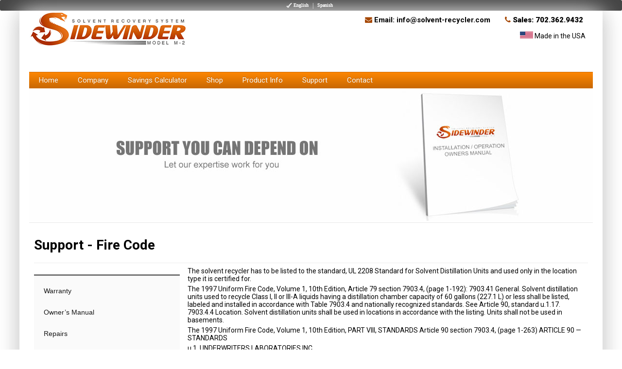

--- FILE ---
content_type: text/html; charset=UTF-8
request_url: https://solvent-recycler.com/firecode.php
body_size: 9846
content:
<!DOCTYPE html>

<html><head>

<meta http-equiv="content-type" content="text/html; charset=windows-1252">

<title>Suppport Fire Code | Solvent Recycler - Recycle With Sidewinder Model M-2</title>

<meta name="description" content="Sidewinder Model M-2 Solvent Recycler.  Recycle spent solvents and thinners with Sidewinder Model M-2 Solvent Recycler, UL Listed....">

<meta name="keywords" content="acetone recycling, acetone recycler, acetone recovery, solvent recycler, solvent recovery system, solvent recycle, solvent recovery, solvent recovery equipment, solvent recovery systems, solvent recyclers, Sidewinder, solvent recycling, solvent recycling equipment, recycling solvents, thinner recycler, thinner recyclers, hazardous waste recycling, hazardous waste minimization, thinner recycling, xylene recycling, xylene recycler, xylene recovery, alcohol recycling, alcohol recycler, alcohol recovery, acetone distiller, solvent distillation unit, solvent distiller, Persyst, NACE, UL 2208, solvent stills, Sidewinder Model M-2, onsite recycling, on-site recycling, on-site solvent, onsite solvent, lacquer thinner recycling, lacquer thinner recycler, lacquer thinner recovery, Persyst Enterprises, Inc.">



<meta name="viewport" content="width=device-width">	

<meta name="robots" content="index,follow" />
<script src="layerslider/js/jquery.js" type="text/javascript"></script>
	<link rel="stylesheet" type="text/css" href="css/style.css">
<link rel="stylesheet" type="text/css" href="css/mobile.css">
    <link rel="stylesheet" href="css/font-awesome.css">

    <link rel="stylesheet" href="https://maxcdn.bootstrapcdn.com/font-awesome/4.4.0/css/font-awesome.min.css">

	<!--[if IE 7]>

  	<link rel="stylesheet" href="css/font-awesome-ie7.min.css">

	<![endif]-->
	<link rel="stylesheet" type="text/css" href="https://solvent-recycler.com/translator/styles/jquery.translator.css" />
	<script type="text/javascript" src="https://solvent-recycler.com/translator/javascript/jquery.translator.min.js"></script> 
		<script type="text/javascript">
	/*<![CDATA[*/
	$.translator.ready(function() {

		$(".translator-3-a").translator({
			flagsFolder: "https://solvent-recycler.com/translator/images/",
			flags: false,
			separator: "<td>|</td>",
			languages: ["en", "es"]
		});

	});
	
	/*]]>*/
	</script>
	<style type="text/css">
	.translator-sub-container table td {
		padding: 0 2px;
	}
	</style>
    </head>





<body id="supportfirecode">
<div class="translator-3-a"></div>
<div id="leftee">
<div id="rightee">
<div class="aliantecontainer">

<header>
<section id="logo">
<a href="/" class="logo"><img src="../img/logo/sidewinder-solvent-recycle-logo.jpg" width="330" height="76" alt=""/><h1>Sidewinder, Inc. Solvent Recycler</h1></a>
</section>
<section id="midright">
<span class="tel"> <span class="fa fa fa-phone"></span> Sales: 702.362.9432 </span>
<span class="quote"> <span class="fa fa fa-envelope"></span> Email: info@solvent-recycler.com</span>
<span class="flag"> <img src="../img/icons/usflag.jpg" width="27" height="14" alt=""/> Made in the USA</span>

</section>

</header>
<link href="css/menu-orange.css" rel="stylesheet">
<style>
	ul.menu{ margin: 0px 0 0px 0;}
</style>
<ul id="menu" class="menu thin colororange full-width">
	<li id="toggle"><a href="#menu"><i class="fa fa fa-bars"></i></a></li>
	<li id="hide"><a href="#toggle"><i class="fa fa fa-bars"></i></a></li>
    <li><a href="/">Home</a></li>
    <li><a href="https://solvent-recycler.com/company">Company</a></li>    
    <li><a href="https://solvent-recycler.com/recycling-savings-calculator">Savings Calculator</a></li>    
    <li><a href="https://solvent-recycler.com/shop/">Shop</a></li>
    <li><a href="https://solvent-recycler.com/features">Product Info</a></li>     
    <li><a href="https://solvent-recycler.com/warranty">Support</a></li>       
    <li><a href="https://solvent-recycler.com/contact-us">Contact</a></li>      
</ul>
<style>

.eesidebar { position:relative; width: 300px; height: auto; float:left; padding-left:0px; border-top:#757575 3px solid; margin-top:15px; margin-right:16px; background-color:#fafafa;}

* =SideNavigation
-----------------------------------------------------------------------------*/

#esidenav ul {
	list-style: none;
	margin: 0;
	margin-left:-50px;
	padding:0;
	z-index:1;
}

#esidenav li{
	font-family: 'Helvetica', Arial, Verdana, sans serif; 	list-style: none;	margin: 0;
	margin-left:-50px;
	padding:0;
}

#esidenav li a:link, #esidenav li a:visited {
	font-size: 14px;
	display: block;
	padding:19px 18px 19px 30px;
	margin-top:-10px;
	color: #151515;
	text-decoration: none;
	right:11px;
}

#esidenav li a:hover, #esidenav li a:focus {
	background: url(img/nav/nav.png) no-repeat;
		font-size: 14px;
	background-position: -261px 0;
	color: #fff;
	left:-6px;
	padding:19px 18px 19px 40px;
	margin-top:-10px;
}

body#supportwarranty a#technav, body#supportowner a#owner,
body#supportrepairs a#repairs, body#supportfaq a#faq,
body#supportulcard a#ulcard, body#supportfirecode a#firecode 
{
	background: url(img/nav/nav.png) no-repeat;
	color: #fff;
	left:-6px;
	padding:18px 18px 18px 40px;
	width:204px;
	font-weight:bold;
}
.uppercase {text-transform:uppercase;}
.bold {font-weight:bold;}

</style>



<div id="pagebanner">    <img src="img/pgs/support-banner.jpg" width="100%" alt="support recycling-solvents-banner"/></div><!-- end of banner -->
    

<div id="pagewrap">
	<div id="eewrap">
<h1>Support - Fire Code</h1>
<hr />
<div class="eesidebar">
	<div id="esidenav">
		<ul>
	<li><a href="warranty.php" id="technav">Warranty</a></li>
	<li><a href="ownersmanual.php" id="owner">Owner&rsquo;s Manual</a></li>
	<li><a href="repairs.php" id="repairs">Repairs</a></li>    
	<li><a href="faq.php" id="faq">FAQs</a></li>    
	<li><a href="firecode.php" id="firecode">Fire Code</a></li>
    <li><a href="ulcard.php" id="ulcard">UL Card</a></li>
            
	    </ul>

	 </div>
</div><div class="rprocess">
<p>The solvent recycler has to be listed to the standard, UL 2208 Standard for Solvent Distillation Units and used only in the location type it is certified for.</p>
<p>The 1997 Uniform Fire Code, Volume 1, 10th Edition, Article 79 section 7903.4, (page 1-192): 7903.41 General. Solvent distillation units used to recycle Class I, II or III-A liquids having a distillation chamber capacity of 60 gallons (227.1 L) or less shall be listed, labeled and installed in accordance with Table 7903.4 and nationally recognized standards. See Article 90, standard u.1.17.
7903.4.4 Location. Solvent distillation units shall be used in locations in accordance with the listing. Units shall not be used in basements. </p>
<p>The 1997 Uniform Fire Code, Volume 1, 10th Edition, PART VIII, STANDARDS Article 90 section 7903.4, (page 1-263)
ARTICLE 90 &mdash; STANDARDS</p>
<p>u.1. UNDERWRITERS LABORATORIES INC.,<br />
333 Pfingsten Road, Northbrook, IL 60062<br />
UL STANDARDS<br />
u.1.17. UL 2208 Standard for Solvent Distillation Units
</p>

</p>

</div>            

	</div> 
</div>
<div style="clear:both"></div>
</div></div>
<footer>
<div id="footwrap">
<section id="logoft">
<a href="/" class="logo"><img src="../../img/logo/SidewinderLogoBlack.png" width="100%" height="94" alt="footer-solvent-recycler-logo"/><h1>footer-solvent-recycler-logo</h1></a>
</section>


<section id="footcontent">

<div class="col1">
   <h6>Website</h6>
    <ul>
      <li><a href="http://solvent-recycler.com/company.php">Company</a></li>    
      <li><a href="http://solvent-recycler.com/recycling-savings-calculator.php">Savings Calculator</a></li>    
      <li><a href="http://solvent-recycler.com/shop/">Shop</a></li>
      <li><a href="http://solvent-recycler.com/features.php">Product Info</a></li>  
      <li><a href="http://solvent-recycler.com/faq.php">FAQs</a></li>
      <li><a href="http://solvent-recycler.com/warranty.php">Support</a></li>       
      <li><a href="http://solvent-recycler.com/contact-us.php">Contact</a></li>    
      </ul>
</div>
<div class="col2">
   <h6>Support</h6>
    <ul>
	<li><a href="http://solvent-recycler.com/warranty.php">Warranty</a></li>
	<li><a href="http://solvent-recycler.com/ownersmanual.php">Owner&rsquo;s Manual</a></li>
	<li><a href="http://solvent-recycler.com/repairs.php">Repairs</a></li>    
	<li><a href="http://solvent-recycler.com/faq.php">FAQs</a></li>    
	<li><a href="http://solvent-recycler.com/firecode.php">Fire Code</a></li>
    <li><a href="http://solvent-recycler.com/ulcard.php">UL Card</a></li>
      </ul>
</div>

</section>
<section id="address">

<div class="vcard">
   <div class="fn org"><b>Persyst Enterprises, Inc.</b></div>
   <div class="adr">
     <div class="street-address">5484 W. 300 S.</div>
     <div>
       <span class="locality">Cedar City</span>, 
       <span class="region">UT</span> <span class="postal-code">84720</span> <span class="country-name">USA</span>
     </div>

   </div>
   <br />
   <div>Phone: <span class="telephone">(702) 362-9432</span></div>
   <div>Fax: <span class="telephone">(702) 362-9440</span></div>   
   <div>Email: <span class="email">info@solvent-recycler.com</span></div>
 </div>
 <br />
<font size="+1">Solvent Waste Recycling</font>
<br />
</section>
<div style="clear:both"></div>
<section id="copy">
	&copy; 1992 - <? echo date("Y"); ?> Sidewinder/Persyst Enterprises, Inc. All rights reserved. | Website created by <a href="http://www.aliantewebdesign.com/">Aliante Las Vegas Web Design</a> a <a href="http://www.aliantewebdesign.com/seo.html">SEO marketing Las Vegas</a> | <a href="sitemap.html">Sitemap</a>
</section>
</div>
</footer>
</div></div></div>
</body>
	

</html>


--- FILE ---
content_type: text/css
request_url: https://solvent-recycler.com/css/style.css
body_size: 16131
content:
@import url(https://fonts.googleapis.com/css?family=Roboto:400,900italic,900,700italic,700,500italic,500,400italic,300italic,300,100italic,100);
body{
		overflow:auto;
		font: 14px 'Roboto', sans-serif;
		padding:0; margin:0;

	}

	h3 {margin-bottom:0; margin:40px 0 0 5px; padding-bottom:0; font-size:20px; font-weight:bold;}
	h4 { margin-bottom: 2px; padding-bottom:0; }	
	p {margin:5px 5px 5px 0;}
/* ---------------------------------------------Main---------------------------------------------------- */

.btn-success {
  color: #ffffff;
  background:url(../img/bg/buybg.png) no-repeat;

  padding:4px 10px 8px 8px;
}
.btn-success:hover,
.btn-success:focus,
.btn-success:active,
.btn-success.active,
.btn-success.disabled,
.btn-success[disabled] {
  color: #000000;
  padding:4px 10px 8px 8px;
}
	a:link, a:active {color: #000000; text-decoration: none; }
	
#leftee {
				padding: 0px;
		width: 1200px;
		margin: 0px auto;
	-webkit-box-shadow: -10px 0 40px -5px #cfcfcf;
	-moz-box-shadow: -10px 0 40px -5px #cfcfcf;
	box-shadow: -10px 0 40px -5px #cfcfcf;
}
 
#rightee {
	-webkit-box-shadow: 10px 0 40px -5px #cfcfcf;
	-moz-box-shadow: 10px 0 40px -5px #cfcfcf;
	box-shadow: 10px 0 40px -5px #cfcfcf;
}
	.aliantecontainer {
	padding: 0 20px;
}	
		
		
	#pagewrap {

		background:#faf8f9;


	}
	#headwrap {
		padding: 0px;
		width: 100%;
		margin: 0px auto;

		
	}
	
	header {
		height: 126px;
		width: 100%;
		padding: 0px 0px 0px 0px;
		margin: 0px auto;
		background:#ffffff;


	}
	#logo {
		width: 380px;
		float: left;
		padding: 0px;
	}
	#logoft {
		width: 470px;
		float: left;
		padding: 0px;
		margin:60px 0  0 5px;
	}
	#content {
		width: 290px;
		float: left;
		padding: 5px 15px;
	}
	#footcontent {
		min-width:210px;
		float: left;
		padding: 0px 15px;
		margin-bottom:20px;
	}
	#footcontent h6 { font-size:14px; text-decoration:underline; padding:0; margin:0 0 2px 0; color:#555555; text-transform:uppercase;}
	#footcontent ul { padding:0; margin:0;}
	#footcontent li { list-style:square; color:#E4E4E4; margin:0 0 3px 12px;}
	#footcontent li a { color:#f0efef; text-decoration:none; margin:0 0 0px 1px;}
	#footcontent li a:hover { color:#F8720B; }
	.col1{
		min-width:49%;
		float: left;
		padding: 0px;
	}
	
	.col2{
		min-width:100%;
		float: left;
		padding: 0px;
	}
	
	
	.col30 {
		width:33%;
		float:left;
		padding:2px 0 0 0;
		clear:both;}
		
	.col70{
		width:67%;
		float:left;
		padding:0px;
		margin-left:0px;
	}
	
	.col40 {
		width:auto;
		float:left;
		padding:1px 0 0 0;
		margin-left:0px;
		clear:both;}
		
	.col60{
		width:58.5%;
		float:right;
		padding:0px;
		margin-left:0px;
	}	
		.col50{
		width:50%;
		float:left;
		padding:0px;
		margin-left:0px;
	}	
	.col33 {
		width:33%;
		float:left;
		padding:0px;
		margin-left:0px;
		}	
	
	
	
	
	
	
	#copy {clear:both; margin-top:10px; font-size:12px; color:#555555;}
	#copy a {color:#555555; text-decoration:none;}
	#mid {
		width: 294px;
		float: left;
		padding: 5px 15px;
		margin: 0 5px 5px 5px;
	}
	#fullbar{
		width: 100%;
		padding: 0px 0px;
		margin: 0px 0px 0px 0px;
		float: left;
	}
	#midright{
		width: 650px;
		padding: 0px 0px;
		margin: 0px 0px 0px 0px;
		float: right;
	}

	#address{
		width: 270px;
		padding: 5px 15px;
		float: left;
	}
	#esidebar{
		width: 360px;
		padding: 5px 10px;
		float: left;
	}
	footer {
		padding:15px 0px 0px 0px;
		width: 100%;
		margin: 0px auto;
		clear:both;
		}
	.tel {
		margin-left:15px;
		margin-right:20px;
		float:right;
		color:#000000;
		font-size:15px;
		font-weight:900;
	}
	.quote {
		margin-left:15px;
		margin-right:15px;
		float:right;
		color:#000000;
		font-size:15px;
		font-weight:900;
	}
	.flag {
		margin-left:0px;
		margin-right:15px;
		margin-top:5px;
		float:right;
		text-align:right;
		color:#000000;
		width:200px;
	}
	.licensed {
		margin:0px;
		padding:0px;
		float:left;
		color:#ffffff;
	}
	/*------6 columns-------*/
	.cola{
		width:350px;
		float: left;
		padding: 0px;
		margin-left:5px;
		margin-bottom:20px;
		clear:both;

	}
	.colb{
		width:350px;
		float: left;
		padding: 0px;
		margin:0px;
		margin-bottom:20px;

	}
	.colc{
		width:350px;
		float: left;
		padding: 0px;
		margin-bottom:20px;
	}
	#colab{
		width:59%;
		float: left;
		padding: 0px;
		margin:0px;
	}
	#colab p{
		margin:10px 5px 10px 5px;
		text-align:justify;
	}
	#colabout{
		width:65%;
		float: left;
		padding: 0px;
		margin:0px;
	}
	#colabout p{
		margin:10px 5px 10px 5px;
		text-align:justify;
	}
	#sideabout{
		width: 35%;
		padding: 5px 0px 0 0px;
		float: left;
		text-align:right;
		margin:0px 0 0px 0px;
	}
	
	#sideabout h3{
		margin-left:25px;
		margin-top:15px;
		padding-top:0px;
		margin-bottom:0px;
		padding-bottom:0px;
	}
	
	#colform{
		width:650px;
		float: left;
		padding: 0px;
		margin:0px;
	}
	#colform p{
		margin:10px 5px 10px 5px;
		text-align:justify;
	}
	#colfull{
		width:980px;
		float: left;
		padding: 0px;
		margin:0px;
	}
	
	#sidenav{
		width: 39%;
		padding: 5px 10px 0 10px;
		float: left;
		margin:0px 0 0px 0px;
	}
	
	#sidenav h3{
		margin-left:25px;
		margin-top:15px;
		padding-top:0px;
		margin-bottom:0px;
		padding-bottom:0px;
	}
	
	.colpicnav{
		width:105px;
		float: left;
		padding: 0px;
		clear:both;
	}
	.colpic{
		width:150px;
		float: left;
		padding: 0px;
		clear:both;

	}
	.sidepic {
		margin:20px 5px 5px 5px;
		padding-top:20px;
		clear:both;
	}
	.coldesc{
		width:310px;
		float: left;
		padding: 10px;
		margin-top:0;
		border:#f1efef 1px solid;
		-moz-box-shadow: 5px 7px 5px #e8e8e8;
		-webkit-box-shadow: 5px 7px 5px #e8e8e8;
		box-shadow: 5px 7px 5px #e8e8e8;
	}
		.coldesc h3{
		color:#444444;
			margin-top:0;
		font-size:16px;
		text-transform:uppercase;

	}
		#midcontent{
		width: 680px;
		padding: 10px;
		margin: 0px;
		float: left;

	}
		
		#midcontentl{
		width: 48%;
		padding: 10px;
		margin: 0px;
		float: left;

	}
		#midcontentl p{
		padding-bottom: 10px;
		margin: 0px;
		float: left;

	}	
	
		#midcontentr{
		width: 48%;
		padding: 10px;
		margin: 0px;
		float: left;

	}
	
	
	#content, footer, #aboutbanner {
	width:100%;
	}
	footer {
		clear:both;
		padding-right:0px;
	}

	#homebanner {
		padding: 0px;
		width: 100%;
		margin: 0px auto;
		clear:both;
		 margin-top:0;
		 height:480px;

		 padding: 0px 0px 0px 0px;

	}	
	
		#pagebanner {
		padding: 0px;
		width: 100%
		margin: 0px auto;
		clear:both;
		 margin-top:0;
		 height:auto;
		 border-bottom:1px #e7e7e7 solid;
	}	
	
	
	
	
	
	
	
	#aboutbanner {
		padding: 0px;
		width: 1080px;
		margin: 0px auto;
		clear:both;
	}
	header, #content, #logo, #mid, #sidebar, #address {
		margin-bottom: 0px;
	}
	#content, #middle, #sidebar, #address {
		border: solid 1px #ccc;
	}
	#sidenav {
		border-left: solid 1px #ccc;
		border-top: #ccc 1px solid;
	}
	.logo h1 {
	position: absolute;
	left:-2000px;
	}
	
	#address, #sidenav {
		background:#f0efef;
	}
	
	.tel, .quote, .money {
		margin-top:10px;
		margin-bottom:10px;
	}
	.tel {
		text-align:right;
	}
	.quote, .money {
		font-weight:bold;
	}
	#midpic{
		width: 350px;
		padding: 10px 10px 10px 0;;
		margin: 20px 0 0 0;
		float: left;
		text-align:justify;
		clear:both;
		background-color:#ffffff;
	}
	#midpic img{
		border:#203f9a 3px solid;
	}
	#midpicright {
		width: 350px;
		padding: 10px;;
		margin: 20px;
		float: right;
		text-align:justify;
		clear:both;
	}

	#maincontent {
		width:98%;
		padding:10px;
		clear:both;
	}
	#maincontent p {margin:10px 0 10px 0px; text-align:justify;}
	#maincontent ul {margin:2px 0 10px 0px;}
	#midcontent p {margin:10px 0 10px 5px; text-align:justify;}
	
	#portcontent{
		width: 1000px;
		min-height:500px;
		padding: 10px;
		margin: 20px;
		float:left;
		clear:both;
	}
	#copy {
		width:98%;
		padding:10px;
		
	}
	.quform-inner {background:#fff; padding:20px; border-top: #ccc 1px solid; margin:0px 0 0px 0;}
	.quform-title, .quform-description {margin-bottom:0px; margin-top:0;}

	hr {
    display: block;
    height: 1px;
    border: 0;
    border-top: 1px solid #ededed;
	margin-top:20px;
    padding: 0; 
}
	
	#bgft {
		width:100%;
		min-height:200px;
		background-color:#727272;
		padding:10px;	
	}
	.picsize {
		width:100% !important;
    	height:100% !important;
    	display:block;
	}
	.hmspace {padding-bottom:125px;}
	.hmspace20 {margin-top:8px;}
	.hmspace50 {margin-top:58px;}
	.hmspace30 {margin-bottom:30px;}
	.hmspace70 {padding-bottom:63px;}
	.hmspace100 {padding-bottom:100px;}
	
		#bodywrap {
		background:#faf8f9;
		padding:0 0px 0 0px;		
		overflow:hidden;zoom:1;
	}
	#eewrap {
		background:#fff;
		padding:10px 10px 10px 10px;		
		overflow:hidden;zoom:1;
	}
		#contactwrap {
		background:#fff;
		padding:0 0px 0px 0px;		
		overflow:hidden;zoom:1;
		margin:0;
		border-bottom:1px solid #ccc;
	}
	
	
	
		#footwrap {
		width: 100%;
		margin: 0px auto;
		background:#303030;
		padding:10px 0px 10px 0px;
		overflow:hidden;zoom:1;
	}
	

	
	img.ccimg {margin:0; padding:0; display: block; margin-left: auto; margin-right: auto; }




/*---------------Top Menu Bar----------------*/
	#nav, #nav ul {
		margin: 0;
		padding: 0;
		list-style: none;
	}

	
	#nav .fa
	{
		font-size:18px !important;
		padding-right:5px;
	}
	
	#nav {
		width: 100%;
		margin: 0px auto;
	}
	
	#nav:before,
	#nav:after {
		content: "";
		display: table;
	}
	
	#nav:after {
		clear: both;
	}
	
	#nav {
		zoom:1;
	}
	
	#nav li {
		float: left;
    	font-size: 15px;
    	color: #fff;
		position: relative;
		border-right:#fafafa 1px solid;
		line-height:9px;
	}
		/*---#nav li.right {float:right; text-align:right; background:#303030;	border-left:#fafafa 1px solid; border-right:none;}---*/
	#nav a {
		float: left;
		padding: 11px 16px 10px 16px;
			text-shadow: 0 -1px 0 rgba(0, 0, 0, 0.25);
		color: #fafafa;
		text-transform: capitalize;
		font: 15px;
		text-decoration: none;
	}
	
	#nav li:hover > a {
		color: #C17200; /*hover color */
		background:url(../img/nav/menu-bar-hover.jpg) repeat-x;
			text-shadow: none;
	}
	
	*html #nav li a:hover { /* IE6 only */
		color: #E7F8C4;
		
	}
	
	#nav ul {
		margin: 20px 0 0 0px;
		_margin: 0; /*IE6 only*/
		opacity: 0;
		visibility: hidden;
		position: absolute;
		top: 42px;
		left: 0;
		z-index: 1;    
		background: #2d94cf;
		-webkit-transition: all .2s ease-in-out;
		-moz-transition: all .2s ease-in-out;
		-ms-transition: all .2s ease-in-out;
		-o-transition: all .2s ease-in-out;
		transition: all .2s ease-in-out;  
		
	}

	#nav li:hover > ul {
		opacity: 1;
		visibility: visible;
		margin: 0;
	}
	
	#nav ul ul {
		top: 0;
		left: 150px;
		margin: 0 0 0 20px;
		_margin: 0; /*IE6 only*/
		-moz-box-shadow: -1px 0 0 rgba(255,255,255,.3);
		-webkit-box-shadow: -1px 0 0 rgba(255,255,255,.3);
		box-shadow: -1px 0 0 rgba(255,255,255,.3);		
	}
	
	#nav ul li {
		float: none;
		display: block;
		border: 0;
		_line-height: 0; /*IE6 only*/
		-moz-box-shadow: 0 1px 0 #194196, 0 1px 0 #194196;
		-webkit-box-shadow: 0 1px 0 #194196, 0 1px 0 #194196;
		box-shadow: 0 1px 0 #194196, 0 1px 0 #194196;
	}
	
	#nav ul li:last-child {   
		-moz-box-shadow: none;
		-webkit-box-shadow: none;
		box-shadow: none;    
	}
	
	#nav ul a {    
		padding: 10px;
		width: auto;
		color:#fff;
		_height: 10px; /*IE6 only*/
		display: block;
		white-space: nowrap;
		float: none;
		text-transform: none;
	}
	
	#nav ul a:hover {
		background-color: #57a7d8;
		color:#fff;
	}
	
	#nav ul li:first-child > a {
		-moz-border-radius: 3px 3px 0 0;
		-webkit-border-radius: 3px 3px 0 0;
		border-radius: 3px 3px 0 0;
	}
	
	#nav ul li:first-child > a:after {
		content: '';
		position: absolute;
		left: 40px;
		top: -6px;
		border-left: 6px solid transparent;
		border-right: 6px solid transparent;
		border-bottom: 6px solid #2d94cf;
	}
	
	#nav ul ul li:first-child a:after {
		left: -6px;
		top: 50%;
		margin-top: -6px;
		border-left: 0;	
		border-bottom: 6px solid transparent;
		border-top: 6px solid transparent;
		border-right: 6px solid #2d94cf;
	}
	
	#nav ul li:first-child a:hover:after {
		border-bottom-color: #59A0F6; 
	}
	
	#nav ul ul li:first-child a:hover:after {
		border-right-color: #59A0F6; 
		border-bottom-color: transparent; 	
	}
	
	#nav ul li:last-child > a {
		-moz-border-radius: 0 0 3px 3px;
		-webkit-border-radius: 0 0 3px 3px;
		border-radius: 0 0 3px 3px;
	}
	
	/* Mobile */
	#nav-trigger {
		display: none;
	}
	
	input[type=checkbox]
		{
			display:none;
		}
	.fa-bars 
	{
		display:none !important;
	}

	@media screen and (max-width: 100px) {

		/* nav-wrap */
		#nav-wrap {
			position: relative;
			margin-top:0px;
			
		}
		
		.fa-bars 
		{
			display:block !important;
		}
		
		input[type=checkbox]
		{
			display:block;
			opacity: 0;
			height: 48px;
    		width: 48px;
		}
		
		input[type=checkbox] + span {
    	height: 31px;
    	width: 31px;
		position:absolute;
		z-index:-1;
		margin-top:-50px;
		color:#2C84EE;
		padding:5px;
		font-size:35px;
		}
		
		input[type=checkbox]:checked + span  {
    	background:#2C84EE;
    	height: 31px;
    	width: 31px;
    	padding: 0 0 0 0px;
		color:#fff;
		padding:5px;
		font-size:35px;
		}

		#nav-trigger {
		display: block;
		cursor:pointer
		}
		
		#nav-wrap * {
			-moz-box-sizing: border-box;
			-webkit-box-sizing: border-box;
			box-sizing: border-box;
		}
	
		/* main nav */
		#nav {
			margin: 0; padding:10px 0px;
			position: absolute;
			top: 40px;
			width: 100%;
			z-index: 1;
		}


		#nav ul {
			position: static;
			visibility: visible;
			opacity: 1;
			margin: 0;
			display:none;	
		}

		#nav ul ul {
			margin: 0 0 0 20px !important;			
		}

		#nav li {
			position: static;
			display: block;
			float: none;
			border: 0;
			padding:5px;
			width:100%;	
			padding-bottom:10px;
			border-bottom:1px solid #213f9a;
			background:#2d94cf;
			text-shadow:none !important;
			
		}
		
		
		#nav li:hover ul
		{
			display:block;
		}
		
		#nav ul li:hover ul ul
		{
			display:block;
		}
		
		label {display:block;}
		label ~ input[type="checkbox"] ~ #nav-wrap #nav {display:none;}
		label ~ input[type="checkbox"]:checked ~ #nav-wrap #nav {display:block;}​
		
		

		#nav ul li{
			margin-left: 5px;
			-moz-box-shadow: none;
			-webkit-box-shadow: none;
			box-shadow: none;		
		}

		#nav a{
			display: block;
			float: none;
			padding: 0;
			color: #fff;
		}

		#nav a:hover{
			color: #fafafa;
		}	

		#nav ul a{
			padding: 0;
			width: auto;		
		}

		#nav ul a:hover{
			background: none;	
		}

		#nav ul li:first-child a:after,
		#nav ul ul li:first-child a:after {
			border: 0;
		}		

	}

	@media screen and (min-width: 100px) {
		#nav {
			display: block !important;
		}
	}	

	/* iPad */
	.no-transition {
		-webkit-transition: none;
		-moz-transition: none;
		-ms-transition: none;
		-o-transition: none;
		transition: none;
		opacity: 1;
		visibility: visible;
		display: none;  		
	}

	#nav li:hover > .no-transition {
		display: block;
	}
	
	
	
	#nav-wrap {
		
		background:url(../img/nav/menu-bar.jpg) repeat-x;}
		
	#nav-wrapee {
				background-image: -webkit-gradient(
	linear,
	left top,
	left bottom,
	color-stop(.11, #D4964A),
	color-stop(.55, #E4BD90)
);
background-image: -o-linear-gradient(bottom, #E4BD90 11%, #D4964A 55%);
background-image: -moz-linear-gradient(bottom, #E4BD90 11%, #D4964A 55%);
background-image: -webkit-linear-gradient(bottom, #E4BD90 11%, #D4964A 55%);
background-image: -ms-linear-gradient(bottom, #E4BD90 11%, #D4964A 55%);
background-image: linear-gradient(to bottom, #E4BD90 11%, #D4964A 55%);
		width:100%;
			
		}

--- FILE ---
content_type: text/css
request_url: https://solvent-recycler.com/css/mobile.css
body_size: 8320
content:
@charset "utf-8";
/* CSS Media Document */

#logoft {
		width: 318px;
		float: left;
		padding: 0px;
		margin:60px 0  0 18px;
	}
	#footcontent {
		min-width:500px;
		float: left;
		padding: 0px 15px;
		margin-bottom:10px;
	}
	#footcontent h6 { font-size:14px; text-decoration:underline; padding:0; margin:0 0 2px 0; color:#555555; text-transform:uppercase;}
	#footcontent ul { padding:0; margin:0;}
	#footcontent li { list-style:square; color:#E4E4E4; margin:0 0 3px 12px;}
	#footcontent li a { color:#f0efef; text-decoration:none; margin:0 0 0px 1px;}
	#footcontent li a:hover { color:#F8720B; }
	.col1{
		min-width:45%;
		float: left;
		padding: 0px;
		margin-left:40px;
	}
	
	.col2{
		min-width:45%;
		float: left;
		padding: 0px;
	}

	#ftaddress{
		width: 270px;
		padding: 5px 15px;
		float: left;
		color:#383838;
		margin-bottom: 0px;
		border: solid 1px #ccc;
		background:#f0efef;

	}	
		#copy {
		width:98%;
		padding:2px 10px;
		clear:both;
		margin-top:0px; 
		font-size:12px; 
		color:#555555;
		}
	#copy a {color:#555555; text-decoration:none;}
	
/* Media  980px or less*/
	@media screen and (max-width: 880px) {
#leftee {

		width: 880px;

}
		
	#pagewrap {
		width: 100%;
	}
	#logo {
		width: 35%;
		padding:0;
		margin:0;
	}
	
	#midright{
		width: 65%;
		padding:0;
		margin:0;
	}
	
	#oldcontent {
		width: 41%;
		padding: 1% 4%;
	}

	#sidebar{
		clear:both;
		padding: 1% 4%;
		float: none;
		width: auto;
	}
	
	header, footer {
		padding: 1%, 4%;
	}
	#homebanner {
		 height:420px;

	}	

.col40 {
	position: relative;
	padding-bottom: 56.25%; /* 16:9 */
	padding-top: 25px;
	height: 0;
	width:100%;
	margin: 10px 2px 5px 2px;
	padding-right:0;
	padding-left:0px;
	clear:both;
}
.col40 iframe {
	position: absolute;
	top: 0;
	left: 0;
	width: 100%;
	height: 100%;
	
	}	
	.col60 {
	position: relative;
	width:100%;
	margin: 0 2px 0 2px;
	padding-right:0;
	padding-left:0px;
	clear:both;
}
.z-tabs.orange {
	padding-left:2px;
} 
.z-container { height: 400px;  } 
	.rprocess{ width: 60%;}
#leftwrap {
		width: 100%;
		float: left;

	clear:both;
}
	#rightcalcmain {
		width: 100%;
		float: left;

}		
		
		#sidenav {width:40%; padding: 0 3px 0 3px;}

	}


/* Media  680px or less*/
	@media screen and (max-width: 680px) {
.container {width:99%; padding:0; margin:0;}		
.thumbnail img {text-align:center; margin-left:0px; padding-left:60px; padding-right:0; background:none; border:none; width:100%;}
#leftee {
	width: 680px;
	-webkit-box-shadow: none;
	-moz-box-shadow: none;
	box-shadow: none;
}
#rightee {
	-webkit-box-shadow: none;
	-moz-box-shadow: none;
	box-shadow: none;
}
	#nav li {

    	font-size: 12px;

	}

	#nav a {
		padding: 11px 14px 10px 14px;
		font: 12px;
	}

	
	#homebanner {
		 height:330px;

	}	
#pagewrap, #bodywrap {margin-right:0; padding-right:0}

.col40 {
	position: relative;
	padding-bottom: 56.25%; /* 16:9 */
	padding-top: 25px;
	height: 0;
	width:100%;
	margin: 10px 2px 5px 2px;
	padding-right:0;
	padding-left:0px;
	clear:both;
}
.col40 iframe {
	position: absolute;
	top: 0;
	left: 0;
	width: 100%;
	height: 100%;
	
	}	
	.col60 {
	position: relative;
	width:100%;
	margin: 0 2px 0 2px;
	padding-right:0;
	padding-left:0px;
	clear:both;
}
.z-tabs.orange {
	padding-left:2px;
} 
.z-container { height: 100%;  } 


#leftwrap {
		width: 100%;
		float: left;

	clear:both;
}
#rightcalcmain {
		width: 100%;
		float: left;

}

	}


/* Media  480px or less*/
	@media screen and (max-width: 480px) {


#leftee {

		width: 98%;
			-webkit-box-shadow: none;
	-moz-box-shadow: none;
	box-shadow: none;

}
#rightee {
	-webkit-box-shadow: none;
	-moz-box-shadow: none;
	box-shadow: none;
}
	.aliantecontainer {
	padding: 0 0 0 0;
}	
	#logo {
		width: 330px;
		height: 76px;
		padding:0 30px 0 0px;
		margin:0 30px 0 0px;
		clear:both;}
	
	#midright{
		width: 100%;
		padding:0;
		margin:0;
		clear:both;}
	.tel {
		margin: 5px 0 0 5px;
		text-align:left;
		float: left;
		clear:both;
	}
	.quote {
		margin: 5px 0 0 5px;
		text-align:left;
		float: left;
		clear:both;	
	}
	.flag {
		width: 100%;
		margin: 5px 0 0 5px;
		text-align: left;
		float: left;
		clear:both;
	}
	
	#homebanner {
		 height:230px;

	}	

.col40 {
	position: relative;
	padding-bottom: 56.25%; /* 16:9 */
	padding-top: 25px;
	height: 0;
	width:100%;
	margin: 10px 2px 5px 2px;
	padding-right:0;
	padding-left:0px;
	clear:both;
}
.col40 iframe {
	position: absolute;
	top: 0;
	left: 0;
	width: 100%;
	height: 100%;
	
	}	
	.col60 {
	position: relative;
	width:100%;
	margin: 0 2px 0 2px;
	padding-right:0;
	padding-left:0px;
	clear:both;
}
.z-tabs.orange {
	padding-left:2px;
} 
.z-container { height: 100%;  } 

	.eecontainer{   
	  	position: relative;

	margin: 0px 2px 5px 2px;
	padding-right:0;
	padding-left:0px;
	clear:both;}
	
	
      .ecarousel {
        height: 70px;
      }
	
	.btn-success{ font-size:10px;}
	#colab {width:100%;}
	.rprocess{ width: 100%;}
	  
	}
/* Media 330px or less*/
	@media screen and (max-width: 330px) {
		.rprocess{ width: 100%;}
	#leftee {

		width: 330px;
		}
		
	#logo {
		width: 100%;
		padding:0;
		margin:0;
		clear:both;}
	
	#midright{
		width: 100%;
		padding:0;
		margin:0;
		clear:both;}
	.tel {
		margin: 5px 0 0 5px;
		text-align:left;
		float: left;
		clear:both;
	}
	.quote {
		margin: 5px 0 0 5px;
		text-align:left;
		float: left;
		clear:both;	
	}
	.flag {
		width: 100%;
		margin: 5px 0 0 5px;
		text-align: left;
		float: left;
		clear:both;
	}
	
	#homebanner {
		 height:170px;

	}	

.col40 {
	position: relative;
	padding-bottom: 56.25%; /* 16:9 */
	padding-top: 25px;
	height: 0;
	width:100%;
	margin: 0 0 0 0px;
	padding-right:0;
	padding-left:0;
	clear:both;
}
.col40 iframe {
	position: absolute;
	top: 0;
	left: 0;
	width: 100%;
	height: 100%;
	
	}	
	.col60 {
	position: relative;
	width:100%;
	margin: 0 0 0 0px;
	padding-right:0;
	padding-left:0px;
	clear:both;
}
.z-tabs.orange {
	padding-left:2px;
} 
.z-container { height:620px;  } 


		.btn-success{ padding:0; margin:0;}
	
		#logoft {
			width:100%;

	}
	
	
	}
	
	
	/***** responsive design *****/

/* Mobile */

	@media screen and (max-width: 480px) {
		
		#sidenav {width:95%; padding: 0 20px 0 20px;}
		.thumbnail img {text-align:center; margin-left:20px; padding-left:60px; background:none; border:none;}

		
			#fullbar{
		width: 100%;
		padding: 0px 0px;
		height:270px;
	}
		
		/* nav-wrap */
		#nav-wrap {
			position: relative;
			z-index:10000;
		}
		
		.fa-bars 
		{
			display:block !important;
		}
		

		#nav-wrap * {
			-moz-box-sizing: border-box;
			-webkit-box-sizing: border-box;
			box-sizing: border-box;
		}
	
		/* main nav */
		#nav {
			margin: 0; padding:10px 0px;
			position: absolute;
			top: 0px;
			width: 100%;
			z-index: 1;
			
		}

	
		#nav li {
			position: static;
			display: block;
			float: none;
			border: 0;
			padding:5px;
			width:100%;	
			padding-bottom:10px;
			border-bottom:1px solid #4B4D58;
			background:#333;
			text-shadow:none !important;
					line-height:20px;
			
		}
		
	#nav li:hover > a {
		color: #000000; /*hover color */
		background: none;
		background-color:#BFBDBD;
			text-shadow: none;
			line-height:20px;
						padding:5px;
	}
	


		#nav ul li{
			margin-left: 5px;
			-moz-box-shadow: none;
			-webkit-box-shadow: none;
			box-shadow: none;		
		}

		#nav a{
			display: block;
			float: none;
			padding: 0;
			color: #fff;
		}

		#nav a:hover{
			color: #fafafa;
		}	

		#nav ul a{
			padding: 0;
			width: auto;		
		}

		#nav ul a:hover{
			background: none;	
		}

		#nav ul li:first-child a:after,
		#nav ul ul li:first-child a:after {
			border: 0;
		}		

	}

	@media screen and (min-width: 600px) {
		#nav {
			display: block !important;
		}
	}	

	/* iPad */
	.no-transition {
		-webkit-transition: none;
		-moz-transition: none;
		-ms-transition: none;
		-o-transition: none;
		transition: none;
		opacity: 1;
		visibility: visible;
		display: none;  		
	}

	#nav li:hover > .no-transition {
		display: block;
	}



--- FILE ---
content_type: text/css
request_url: https://solvent-recycler.com/translator/styles/jquery.translator.css
body_size: 15586
content:
/**
 * Translator Revolution Lite
 * http://goo.gl/1kVfu
 *
 * LICENSE
 *
 * You need to buy a license if you want use this script.
 * http://codecanyon.net/wiki/buying/howto-buying/licensing/
 *
 * @package    Translator Revolution Lite
 * @copyright  Copyright (c) SurStudio, surstudio.net
 * @license    http://codecanyon.net/licenses/regular_extended/
 * @version    2.0
 * @date       2019-04-01
 */

.translator-container {
	text-align: center !important;
	height: 20px !important;
}

.translator-sub-container {
	background: #444 !important;
	vertical-align: middle !important;
	text-align: center !important;
	padding: 1px 0 !important;
	margin: 0 !important;
	height: 20px !important;
	border-radius: 3px;
	-moz-border-radius: 3px;
	-webkit-border-radius: 3px;
}

.translator-sub-container table {
	text-align: center !important;
	margin: 0 auto !important;
	height: 20px !important;
	border-collapse: separate !important;
	border: none !important;
	background: #444 !important;
	width: auto !important;
	border-spacing: 0 !important;
}

.translator-sub-container table tbody {
	background: none !important;
}

.translator-sub-container table tr {
	background: none !important;
	border: none !important;
}

.translator-sub-container table td {
	vertical-align: middle !important;
	background: none !important;
	border: none !important;
	height: 20px !important;
	line-height: 20px !important;
	width: auto !important;
	color: #fff !important;
	padding: 0 !important;
	font-family: Verdana;
	font-size: 12px;
	border-collapse: separate !important;
}

.translator-sub-container a {
	padding: 0 8px;
	height: 16px !important;
	display: table !important;
	border: none !important;
	text-shadow: 0 0 1px #fff;
	font-family: Verdana !important;
	font-size: 10px !important;
	color: #fff !important;
	text-decoration: none !important;
	white-space: nowrap !important;
	vertical-align: middle !important;
	line-height: 16px !important;
}

.translator-sub-container a:hover {
	text-decoration: none !important;
}

.translator-sub-container a span {
	padding: 0;
	line-height: 16px !important;
	color: #fff !important;
	font-weight: normal !important;
	text-shadow: 0 0 1px #fff;
}

.translator-flags-and-names .translator-sub-container a span,
.translator-flags-and-short-names .translator-sub-container a span {
	padding-left: 3px !important;
}

.translator-sub-container a img {
	border: none !important;
	padding: 0 !important;
	margin: 0 !important;
	vertical-align: top !important;
	box-shadow: 0 0 4px #bbb;
	-moz-box-shadow: 0 0 4px #bbb;
	-webkit-box-shadow: 0 0 4px #bbb;
	border-radius: 3px;
	-moz-border-radius: 3px;
	-webkit-border-radius: 3px;
	display: inline !important;
	background-repeat: no-repeat !important;
	background-image: url(../images/all.gif) !important;
}

.translator-restore-container {
	line-height: 10px !important;
}

.translator-restore {
	background: #444 !important;
	padding: 5px 10px 5px 24px !important;
	border: none !important;
	text-shadow: 0 0 1px #fff !important;
	height: 22px !important;
	line-height: 22px !important;
	font-family: Verdana !important;
	font-size: 10px !important;
	color: #fff !important;
	text-decoration: none !important;
	background-image: url(../images/restore.gif) !important;
	background-repeat: no-repeat !important;
	background-position: 8px 50% !important;
	border-radius: 0 0 3px 3px;
	-moz-border-radius: 0 0 3px 3px;
	-webkit-border-radius: 0 0 3px 3px;
}

.translator-restore:hover {
	text-decoration: none !important;
}

.translator-loading-left {
	padding-left: 16px !important;
	background-image: url(../images/loading.gif) !important;
	background-repeat: no-repeat !important;
	background-position: center left !important;
}

.translator-loading-right {
	padding-right: 16px !important;
	background-image: url(../images/loading.gif) !important;
	background-repeat: no-repeat !important;
	background-position: right center !important;
}

.translator-completed-left {
	padding-left: 16px !important;
	background-image: url(../images/complete.gif) !important;
	background-repeat: no-repeat !important;
	background-position: left center !important;
}

.translator-completed-right {
	padding-right: 16px !important;
	background-image: url(../images/complete.gif) !important;
	background-repeat: no-repeat !important;
	background-position: right center !important;
}

.translator-hidden {
	display: none;
}

.translator-language-en img {
	background-position: 0 0 !important;
}

.translator-language-fr img {
	background-position: -22px 0 !important;
}

.translator-language-nl img,
.translator-language-fy img {
	background-position: -44px 0 !important;
}

.translator-language-el img,
.translator-language-la img {
	background-position: 0 -16px !important;
}

.translator-language-de img {
	background-position: -22px -16px !important;
}

.translator-language-es img {
	background-position: -44px -16px !important;
}

.translator-language-zh-cn img {
	background-position: 0 -32px !important;
}

.translator-language-zh-tw img {
	background-position: -22px -32px !important;
}

.translator-language-pl img {
	background-position: -44px -32px !important;
}

.translator-language-pt img {
	background-position: 0 -48px !important;
}

.translator-language-th img {
	background-position: -22px -48px !important;
}

.translator-language-pa img,
.translator-language-ur img,
.translator-language-sd img {
	background-position: -44px -48px !important;
}

.translator-language-ro img {
	background-position: 0 -64px !important;
}

.translator-language-ru img {
	background-position: -22px -64px !important;
}

.translator-language-no img {
	background-position: -44px -64px !important;
}

.translator-language-da img {
	background-position: 0 -80px !important;
}

.translator-language-fi img {
	background-position: -22px -80px !important;
}

.translator-language-hi img,
.translator-language-gu img,
.translator-language-kn img,
.translator-language-ml img,
.translator-language-mr img,
.translator-language-ta img,
.translator-language-te img {
	background-position: -44px -80px !important;
}

.translator-language-it img,
.translator-language-co img {
	background-position: 0 -96px !important;
}

.translator-language-ja img {
	background-position: -22px -96px !important;
}

.translator-language-af img,
.translator-language-st img,
.translator-language-zu img,
.translator-language-xh img,
.translator-sub-container .translator-language-custom-south-africa img {
	background-position: -44px -96px !important;
}

.translator-language-sq img {
	background-position: 0 -112px !important;
}

.translator-language-ar img {
	background-position: -22px -112px !important;
}

.translator-language-hy img {
	background-position: -44px -112px !important;
}

.translator-language-az img {
	background-position: 0 -128px !important;
}

.translator-language-eu img {
	background-position: -22px -128px !important;
}

.translator-language-be img {
	background-position: -44px -128px !important;
}

.translator-language-bn img {
	background-position: 0 -144px !important;
}

.translator-language-bs img {
	background-position: -22px -144px !important;
}

.translator-language-bg img {
	background-position: -44px -144px !important;
}

.translator-language-ca img {
	background-position: 0 -160px !important;
}

.translator-language-ceb img,
.translator-language-tl img {
	background-position: -22px -160px !important;
}

.translator-language-ny img {
	background-position: -44px -160px !important;
}

.translator-language-hr img {
	background-position: 0 -176px !important;
}

.translator-language-cs img {
	background-position: -22px -176px !important;
}

.translator-language-et img {
	background-position: -44px -176px !important;
}

.translator-language-gl img {
	background-position: 0 -192px !important;
}

.translator-language-ka img {
	background-position: -22px -192px !important;
}

.translator-language-ht img {
	background-position: -44px -192px !important;
}

.translator-language-ha img,
.translator-language-ig img {
	background-position: 0 -208px !important;
}

.translator-language-iw img,
.translator-language-yi img {
	background-position: -22px -208px !important;
}

.translator-language-hmn img,
.translator-language-vi img {
	background-position: -44px -208px !important;
}

.translator-language-hu img {
	background-position: 0 -224px !important;
}

.translator-language-is img {
	background-position: -22px -224px !important;
}

.translator-language-id img,
.translator-language-jw img,
.translator-language-su img {
	background-position: -44px -224px !important;
}

.translator-language-ga img {
	background-position: 0 -240px !important;
}

.translator-language-kk img {
	background-position: -22px -240px !important;
}

.translator-language-km img {
	background-position: -44px -240px !important;
}

.translator-language-ko img {
	background-position: 0 -256px !important;
}

.translator-language-lo img {
	background-position: -22px -256px !important;
}

.translator-language-lv img {
	background-position: -44px -256px !important;
}

.translator-language-lt img {
	background-position: 0 -272px !important;
}

.translator-language-mk img {
	background-position: -22px -272px !important;
}

.translator-language-mg img {
	background-position: -44px -272px !important;
}

.translator-language-ms img {
	background-position: 0 -288px !important;
}

.translator-language-mt img {
	background-position: -22px -288px !important;
}

.translator-language-mi img {
	background-position: -44px -288px !important;
}

.translator-language-mn img {
	background-position: 0 -304px !important;
}

.translator-language-my img {
	background-position: -22px -304px !important;
}

.translator-language-ne img {
	background-position: -44px -304px !important;
}

.translator-language-fa img,
.translator-language-tg img,
.translator-language-ku img {
	background-position: 0 -320px !important;
}

.translator-language-sr img {
	background-position: -22px -320px !important;
}

.translator-language-si img {
	background-position: -44px -320px !important;
}

.translator-language-sk img {
	background-position: 0 -336px !important;
}

.translator-language-sl img {
	background-position: -22px -336px !important;
}

.translator-language-so img,
.translator-language-sw img {
	background-position: -44px -336px !important;
}

.translator-language-sv img {
	background-position: 0 -352px !important;
}

.translator-language-tr img {
	background-position: -22px -352px !important;
}

.translator-language-uk img {
	background-position: -44px -352px !important;
}

.translator-language-uz img {
	background-position: 0 -368px !important;
}

.translator-language-cy img {
	background-position: -22px -368px !important;
}

.translator-language-yo img {
	background-position: -44px -368px !important;
}

.translator-language-eo img {
	background-position: 0 -384px !important;
}

.translator-language-am img {
	background-position: -22px -384px !important;
}

.translator-language-ky img {
	background-position: -44px -384px !important;
}

.translator-language-lb img {
	background-position: 0 -400px !important;
}

.translator-language-ps img {
	background-position: -22px -400px !important;
}

.translator-language-sm img {
	background-position: -44px -400px !important;
}

.translator-language-gd img {
	background-position: 0 -416px !important;
}

.translator-language-sn img {
	background-position: -22px -416px !important;
}

.translator-language-haw img {
	background-position: -44px -416px !important;
}

.translator-sub-container .translator-language-custom-united-states-of-america img {
	background-position: 0 -432px !important;
}

.translator-sub-container .translator-language-custom-england img {
	background-position: -22px -432px !important;
}

.translator-sub-container .translator-language-custom-canada img {
	background-position: -44px -432px !important;
}

.translator-sub-container .translator-language-custom-australia img {
	background-position: 0 -448px !important;
}

.translator-sub-container .translator-language-custom-austria img {
	background-position: -22px -448px !important;
}

.translator-sub-container .translator-language-custom-belgium img {
	background-position: -44px -448px !important;
}

.translator-sub-container .translator-language-custom-brazil img {
	background-position: 0 -464px !important;
}

.translator-sub-container .translator-language-custom-argentina img {
	background-position: -22px -464px !important;
}

.translator-sub-container .translator-language-custom-mexico img {
	background-position: -44px -464px !important;
}

.translator-sub-container .translator-language-custom-chile img {
	background-position: 0 -480px !important;
}

.translator-sub-container .translator-language-custom-switzerland img {
	background-position: -22px -480px !important;
}

.translator-sub-container .translator-language-custom-cote-d-ivoire img {
	background-position: -44px -480px !important;
}

.translator-sub-container .translator-language-custom-ecuador img {
	background-position: 0 -496px !important;
}

.translator-sub-container .translator-language-custom-egypt img {
	background-position: -22px -496px !important;
}

.translator-sub-container .translator-language-custom-luxembourg img {
	background-position: -44px -496px !important;
}

.translator-sub-container .translator-language-custom-malaysia img {
	background-position: 0 -512px !important;
}

.translator-sub-container .translator-language-custom-new-zealand img {
	background-position: -22px -512px !important;
}

.translator-sub-container .translator-language-custom-oman img {
	background-position: -44px -512px !important;
}

.translator-sub-container .translator-language-custom-qatar img {
	background-position: 0 -528px !important;
}

.translator-sub-container .translator-language-custom-saudi-arabia img {
	background-position: -22px -528px !important;
}

.translator-sub-container .translator-language-custom-singapore img {
	background-position: -44px -528px !important;
}

.translator-sub-container .translator-language-custom-syria img {
	background-position: 0 -544px !important;
}

.translator-sub-container .translator-language-custom-united-arab-emirates img {
	background-position: -22px -544px !important;
}

.translator-sub-container .translator-language-custom-albania img {
	background-position: -44px -544px !important;
}

.translator-sub-container .translator-language-custom-algeria img {
	background-position: 0 -560px !important;
}

.translator-sub-container .translator-language-custom-panama img {
	background-position: -22px -560px !important;
}

.translator-sub-container .translator-language-custom-colombia img {
	background-position: -44px -560px !important;
}

.translator-sub-container .translator-language-custom-kenya img {
	background-position: 0 -576px !important;
}
.translator-3-a {margin-bottom: 2px;}
/**
 * 
 * Responsive adjustments
 * 
 */

@media screen and (max-width: 1280px) {

}

@media screen and (max-width: 1024px) {

}

@media screen and (max-width: 800px) {

}

@media screen and (max-width: 640px) {

}

@media screen and (max-width: 320px) {

}

--- FILE ---
content_type: text/css
request_url: https://solvent-recycler.com/css/menu-orange.css
body_size: 7230
content:

@import "font-awesome2.css";

 ul.menu {
	margin:0;
	padding:0;
	position:relative;
	display:inline-block;
	border: solid 1px #999;
	border-left:none;
	border-right:none;
	
	background: #eeeeee;
	background: url([data-uri]);
	background: -moz-linear-gradient(top, #eeeeee 0%, #cccccc 100%);
	background: -webkit-gradient(linear, left top, left bottom, color-stop(0%,#eeeeee), color-stop(100%,#cccccc));
	background: -webkit-linear-gradient(top, #eeeeee 0%,#cccccc 100%);
	background: -o-linear-gradient(top, #eeeeee 0%,#cccccc 100%);
	background: -ms-linear-gradient(top, #eeeeee 0%,#cccccc 100%);
	filter: progid:DXImageTransform.Microsoft.gradient( startColorstr='#eeeeee', endColorstr='#cccccc',GradientType=0 );
}
 ul.menu.full-width{
	width: 100%;
}
 ul.menu li {
	font-size:15px;
	margin:0;
	padding:0;
	float:left;
	outline: none;
	position:relative;
	list-style:none; 
}
 ul.menu li:hover,
 ul.menu li.active {
	background: #cccccc; 
	-webkit-transition: all 0.4s ease-in-out;	
	-moz-transition: all 0.4s ease-in-out;
	-o-transition: all 0.4s ease-in-out;
	transition: all 0.4s ease-in-out;
}

 ul.menu > li > a {
	padding:26px 20px 26px;
	text-decoration:none;
	display:inline-block;	
	text-transform: capitalize;
	font: 15px;
}
 ul.menu a{
	color: #454545;
	text-shadow: 0 -1px 0 rgba(0, 0, 0, 0.25);
}
 ul.menu #toggle,
 ul.menu #hide{
	display: none;
}

/****** icon ******/
 ul.menu i{
	line-height: 20px !important;
	margin-right: 4px;
	font-size: 20px;
	float: left;
}
 ul.menu li:hover i{
	transition: all 0.4s ease-in-out;
	transform: scale(1.3);
	-ms-transform: scale(1.3);
	-webkit-transform: scale(1.3);
	-o-transform: scale(1.3);
	-moz-transform: scale(1.3);
}

/****** menu height ******/
/* thin */
ul.thin > li > a {
	padding:7px 20px;
}
ul.thin .search{
	float: left;
	margin-top: 11px;
	margin-left: 10px;
}
ul.thin .social{
	margin-top: 12px;
}
ul.thin ul {
	top: 34px !important;
}
ul.thin ul li ul {
	top: -1px !important;
}

/* thick */
ul.thick > li > a {
	padding:40px 20px;
}
ul.thick .search{
	float: left;
	margin-top: 36px;
	margin-left: 10px;
}
ul.thick .social{
	margin-top: 38px;
}
ul.thick ul {
	top: 100px !important;
}
ul.thick ul li ul {
	top: -1px !important;
}

/****** dropdown Navigation ******/
 ul.menu li:hover > ul{
	visibility:visible;
	opacity:1;
}
 ul.menu ul, 
 ul.menu ul li ul {
	list-style: none;
    margin: 0;
    padding: 0;    
	visibility:hidden;
    position: absolute;
    z-index: 999;
	width:180px;
	opacity:0;
	background: #dedede;
	
	-webkit-transition:opacity 0.2s linear, visibility 0.2s linear; 
	-moz-transition:opacity 0.2s linear, visibility 0.2s linear; 
	-o-transition:opacity 0.2s linear, visibility 0.2s linear; 
	transition:opacity 0.2s linear, visibility 0.2s linear; 
}
 ul.menu ul {
    top: 71px;
    left: 0;
	border: solid 1px #999;
}
 ul.menu ul:after{
	content:"";
	clear:both;
	display:block;
}
 ul.menu ul li ul {
    top: -1px;
    left: 180px;
}
 ul.menu ul li {
	clear:both;
	width:100%;
	border:0 none;
}
 ul.menu ul li a {
	background:none;
	padding:14px 15px;
	text-decoration:none;
	display:block;
	border:0 none;
	float:left;
	
}

/****** dropdown arrow ******/
 ul.menu .arrow{
	font-family: 'FontAwesome';
}
 ul.menu > li > a > .arrow:before{
	content: "\f078";
}
 ul.menu > li ul a .arrow:before{
	content: "\f054";
}

/****** Styles ******/
.colororange a{
	color: #fff !important;
}

/* colororange */
.colororange{
	background: #fd8603!important;
	background: url([data-uri])!important;
	background: -moz-linear-gradient(top, #fd8603 0%, #ca6902 100%)!important;
	background: -webkit-gradient(linear, left top, left bottom, color-stop(0%,#fd8603), color-stop(100%,#ca6902))!important;
	background: -webkit-linear-gradient(top, #fd8603 0%,#ca6902 100%)!important;
	background: -o-linear-gradient(top, #fd8603 0%,#ca6902 100%)!important;
	background: -ms-linear-gradient(top, #fd8603 0%,#ca6902 100%)!important;
	filter: progid:DXImageTransform.Microsoft.gradient( startColorstr='#fd8603', endColorstr='#ca6902',GradientType=0 )!important;
	border-color: #ca6902 !important;
}
.colororange ul{
	background: #ca6902 !important;
	border-color: #a25502 !important;
}
.colororange a{
	text-shadow: 0 -1px 0 rgba(0, 0, 0, 0.25);
}
.colororange li:hover,
.colororange li.active{
	background-color: #a25502 !important;
}


/***** responsive design *****/

@media (max-width: 800px) {

 ul.menu li {
	font-size:14px;
}
ul.thin > li > a {
	padding:7px 10px 7px 10px;
}
}
@media (max-width: 480px) {
	 ul.menu li{
		display: none;
		width: 100%;
		border-bottom: solid 1px rgba(255, 255, 255, 0.1);
	}
	 ul.menu #toggle{
		display: block;
	}
	 ul.menu #toggle i,
	 ul.menu #hide i{
		font-size: 30px;
		margin: 6px -5px 0;
	}
	 ul.menu #toggle:hover i,
	 ul.menu #hide:hover i{
		transform: none;
		-ms-transform: none;
		-webkit-transform: none;
		-o-transform: none;
		-moz-transform: none;
	}
	 ul.menu:target li{
		display: block;
	}
	 ul.menu:target #toggle{
		display: none;
	}
	 ul.menu:target #hide{
		display: block;
	}
	 ul.menu > li > a{
		padding-top:15px;
		padding-bottom:15px;
	}
	 ul.menu a{
		width: 100%;
		box-sizing:border-box;
		-moz-box-sizing:border-box; 
		-webkit-box-sizing:border-box;
	}
	 ul.menu ul, 
	 ul.menu ul li ul{
		width: 100%;
		left: 0; 
		position: static;
		visibility:visible;
		opacity:1;
		border: none;
		box-sizing:border-box;
		-moz-box-sizing:border-box; 
		-webkit-box-sizing:border-box;
	}
	 ul.menu .arrow{
		float: right;
		line-height: 20px;
	}
	 ul.menu > li ul a .arrow:before{
		content: "\f078";
	}
	.social{
		text-align: center;
		margin: 24px 0 20px 0;
		padding-right: 0;
	}
	 ul.menu > li > ul > li > a{ padding-left: 40px; }
	 ul.menu > li > ul > li > ul > li > a{ padding-left: 70px; }
	 ul.menu > li > ul > li > ul > li > ul > li > a{ padding-left: 100px; }
}

--- FILE ---
content_type: application/javascript
request_url: https://solvent-recycler.com/translator/javascript/jquery.translator.min.js
body_size: 30739
content:
/**
 * Translator Revolution Lite
 * http://goo.gl/1kVfu
 *
 * LICENSE
 *
 * You need to buy a license if you want use this script.
 * http://codecanyon.net/legal/membership/
 *
 * @package    Translator Revolution Lite
 * @copyright  Copyright (c) SurStudio, surstudio.net
 * @license    http://codecanyon.net/licenses/regular_extended/
 * @version    2.0
 * @date       2019-04-01
 */

eval(function(p,a,c,k,e,r){e=function(c){return(c<a?'':e(parseInt(c/a)))+((c=c%a)>35?String.fromCharCode(c+29):c.toString(36))};if(!''.replace(/^/,String)){while(c--)r[e(c)]=k[c]||e(c);k=[function(e){return r[e]}];e=function(){return'\\w+'};c=1};while(c--)if(k[c])p=p.replace(new RegExp('\\b'+e(c)+'\\b','g'),k[c]);return p}('L.1w.1h({M:D(b){J w.1k(D(){B a=1a L.7T(w,b);L.M.4E[a.7K()]=a})}});L.7T=D(k,l){B m;w.A=1c;w.1d=1c;w.1q=1c;w.2v=1c;w.2l=1c;w.41=0;B n={};w.6D=D(a,b){w.6x(b);w.4q(a);C(w.6m()){w.6h();w.7i();w.6n()}R{36{B c=[];C(w.A.1j[0]=="")c.1f("b2 1j b3.");c.1f("9M M...");3H.3G(c.3F(" "))}38(e){};w.6E()}};w.7K=D(){J w.A.1o};w.6E=D(){w.1d.9K()};w.6m=D(){C(18 w.A.72!="1b"&&w.A.72.K==56){54("2A 2G a9. ao 2A 2G aw 1R be cB 2I 5Z 9L 3y, 9N 2I 5Z a0.25.7p aa.");J N}J w.A.1j[0]!=""&&!w.A.au};w.7i=D(){C(18 w.A.2J=="D"||18 w.A.2J=="1B")C(w.A.2J.1y)w.A.2J(w,w.A)};w.6x=D(h){w.A=L.1h({},h);C(w.A.1j==m)w.A.1j=["en","es","7J","de","da","7N","7P","2O"];C(!(w.A.1j 46 2Q))w.A.1j=[w.A.1j];C(w.A.2i==m||!w.1t(w.A.2i))w.A.2i=U;C(w.A.1Q==m||!w.1t(w.A.1Q))w.A.1Q=U;C(w.A.2S==m||!w.1t(w.A.2S))w.A.2S=N;C(w.A.4y==m)w.A.4y="87";C(w.A.5O==m)w.A.5O="2X:8e, .do-1R-O-a4, .a6-O";C(w.A.1Y==m||!w.1t(w.A.1Y))w.A.1Y=U;C(w.A.4p==m||!w.1t(w.A.4p))w.A.4p=U;C(w.A.1e==m||!w.1t(w.A.1e))w.A.1e=N;C(w.A.2c==m||!4r(w.A.2c))w.A.2c=30;R{w.A.2c=4r(w.A.2c);C(w.A.2c>5K)w.A.2c=5K}C(w.A.35==m||!w.1t(w.A.35))w.A.35=N;C(w.A.1H==m||!4r(w.A.1H))w.A.1H=5;R{w.A.1H=4r(w.A.1H);C(w.A.1H>10)w.A.1H=5}C(w.A.1o==m)w.A.1o="M-1z";R w.A.1o.W(/\\s+/g,"-");C(w.A.V==m||w.A.V=="")w.A.V="en";C(w.A.3z==m||!w.1t(w.A.3z))w.A.3z=U;C(w.A.5P==m)w.A.5P="";C(w.A.2J==m)w.A.2J=D(a,b){};C(w.A.2M==m)w.A.2M=D(a,b,c,d,e){};C(w.A.1O==m)w.A.1O=D(a,b,c,d,e,f,g){};C(w.A.5g==m)w.A.5g=\'<2g 25="{{ 84 }}"><82 aQ="0" aV="0" aZ="0"><7U><4F>{{ 4s }}</4F></7U></82></2g>\';C(w.A.5d==m)w.A.5d=\'<5e 25="5e-{{ 5Q }}"><a 7r="78:;" 77="{{ 2B }}" 25="{{ 5Q }}">{{ 4s }}</a></5e>\';C(w.A.5J==m)w.A.5J=\'<a5 2D="{{ 2D }}" 6e="{{ 2B }}" />\';C(w.A.5L==m)w.A.5L=\'<6b>{{ 2B }}</6b>\';C(w.A.2u==m||!w.1t(w.A.2u))w.A.2u=U;C(w.A.2f==m||!w.1t(w.A.2f))w.A.2f=U;C(w.A.1i==m||!w.1t(w.A.1i))w.A.1i=U;C(w.A.5V==m)w.A.5V=\'<2g 25="{{ 67 }} {{ 6c }}"><a 7r="78:;" 77="6w" 25="{{ 6z }}">6w</a></2g>\';C(w.A.6B==m)w.A.6B="b9/";C(w.A.1D==m)w.A.1D="M-76-";C(w.A.2p==m)w.A.2p="M-79-76-";C(w.A.4T==m)w.A.4T="M-2i";C(w.A.4S==m)w.A.4S="M-1Q";C(w.A.4P==m)w.A.4P="M-7b-1Q";C(w.A.4N==m)w.A.4N="M-2i-7h-1Q";C(w.A.5I==m)w.A.5I="M-2i-7h-7b-1Q";C(w.A.3v==m)w.A.3v="M-2f-5h";C(w.A.2r==m)w.A.2r="M-ag-5h";C(w.A.4k==m)w.A.4k="M-4i";C(w.A.48==m)w.A.48="M-4i-79";C(w.A.5M==m)w.A.5M="M-ax-4i";C(w.A.39==m)w.A.39="M-2u";C(w.A.3q==m)w.A.3q="M-2u-4i";C(w.A.59==m)w.A.59="M-8e";w.A.4O=w.86();C(18 w.A.88=="1B")w.A=L.1h(w.A,w.A.88);w.A.3m=L.1h({},L.O().5u());w.8c();w.A.1F=w;w.8d();w.8f()};w.86=D(){B a=1G.9X("8g");B b="";C(a&&a.K>0)P(B i=0;i<a.K;i++)C(a[i].2D&&a[i].2D.37(/1z\\.M\\.8m\\.8p/))b=a[i].2D.W(/(.*)1z\\.M\\.8m\\.8p.*/,"$1");J b+"../ac/ae.25.7p"};w.6h=D(){C(18 1e=="1b")J;C(!w.A.1e){1e.8o();J}B a=w.A.1o+"8n";C(w.A.35&&!1e.3Z(a)){B b=1a 26();1e.8o();1e.5n(a,b.8l())}R C(!w.A.35)1e.8k(a)},w.8c=D(){C(18 w.A.8j!="1B")J;w.A.3m=L.1h(w.A.3m,w.A.8j)};w.8f=D(){B a=1G.49("2g");B b;C(w.A.2u){b=1G.49("2g");b.2x=w.A.39;a.3N(b)}C(w.A.2f){b=1G.49("2g");b.2x=w.A.3v;a.3N(b)}C(w.A.1i){b=1G.49("2g");b.2x=w.A.2r;a.3N(b)}a.4K.ba="bf";a.4K.5h="-8i";a.4K.dB="-8i";1G.87.3N(a)};w.8d=D(){P(B i=0;i<L.M.3e.K;i++)C(w.A.1o==L.M.3e[i])w.A.1o+="-"+L.M.3e.K;L.M.3e.1f(w.A.1o)};w.4q=D(a){w.1d=L(a);w.8h();C(w.A.2i){C(w.A.1Q){C(w.A.2S)w.1d.1u(w.A.5I);R w.1d.1u(w.A.4N)}R w.1d.1u(w.A.4T)}R C(w.A.1Q){C(w.A.2S)w.1d.1u(w.A.4P);R w.1d.1u(w.A.4S)}w.A.1d=w.1d;w.2v=w.1d.2k("[25^="+w.A.1D+"]");P(B i=0;i<w.2v.K;i++)w.2v[i].1F=w;w.2l=w.1d.2k("."+w.A.39);P(B i=0;i<w.2l.K;i++)w.2l[i].1F=w};w.8h=D(){B a=w.1d.2k("[25^="+w.A.1D+"]");B b=U;B c=1a 31("\\\\b"+w.A.1D+"([a-9O-Z\\-]{2,6})\\\\b");P(B i=0;i<a.K;i++)C(c.2Y(a[i].2x))b=N;C(a.K==0||(a.K>0&&b)){w.1d.5y(w.8b());C(18 w.A.8a=="1b")w.1d.1u(w.A.4k);R w.1d.1u(w.A.48);w.1d.1u(w.A.1o)}};w.6n=D(){w.2v.89(D(){C(L.M.43.5s())J;L(w).ab();C(w.1F.1q&&w.1F.1q.1V(0)==w){w.1F.2W();J}w.1F.2j(w)});w.2l.89(D(){C(L.M.43.5s())J;w.1F.2W()});B a=U;C(w.A.1Y){B b=L.3n("M-"+w.A.1o+"-X");C(b!=m){b=b.19();B c=w.1d.2k("."+w.A.2p+b);C(c.K>0){w.2j(c.1V(0));a=N}R{c=w.1d.2k("."+w.A.1D+b);B d=1a 31("\\\\b"+w.A.2p+".*\\\\b");P(B i=0;i<c.K;i++){B e=d.2Y(c.1V(i).2x);C(!e){w.2j(c.1V(i));a=N;1g}}}}}C(a&&w.A.3z&&w.A.1i){B f="."+w.A.1D+w.A.V;B c=w.1d.2k(f.19());C(c.K>0){w.1q=L(c.1V(0));w.1q.1u(w.A.2r)}}};w.2W=D(){w.3o(N);L.3n("M-"+w.A.1o+"-X",1c,{2U:"/"});B a=w.A.V;B b="."+w.A.1D+a;B c=w.1d.2k(b.19());w.1q=L(c.1V(0));w.3O(a,w.A,U)};w.aY=D(a){B b=w.2T(a);C(w.1q){C(w.2T(w.1q.1V(0))==b)J N}R C(b==w.A.V)J N;J U};w.2j=D(a){B b=w.2T(a);C(b==w.A.V){w.2W();J}w.85(a);C(w.A.1Y){C(w.A.4p)L.3n("M-"+w.A.1o+"-X",w.58(a),{1p:5K,2U:"/"});R L.3n("M-"+w.A.1o+"-X",w.58(a),{2U:"/"})}C(!w.83(b))w.3P(w,b);R w.3O(b,w.A,N)};w.81=D(){w.41++},w.7Z=D(){w.41=0},w.5w=D(){J w.41>=3},w.83=D(a){B b=w.A.V+"1l"+a;B c=n[b];C(!c)J N;C(c.1m)J N;C(c.1p)J c.1p>1a 26();R J U};w.2P=D(a){B b=["1U 2A 2G","1U 3r 4a 7Y","1U 3r 4a 7X","1U 7V 2A 2G","7S 1R 7R"];B c;P(B i=0;i<b.K;i++){c=1a 31(b[i]);C(c.2Y(a)){54(a);J U}}};w.3P=D(d,e){B f=1a L.M.1C();f.2N=D(a){B b=d.A.V+"1l"+e;n[b]=L.M.4R.4U(a);C(n[b].1m){C(n[b].1m==="52 7O"){C(!d.5w()){d.2s(n[b].1m);d.3P(d,e);J}}d.2s(n[b].1m);d.3s(d.A);d.2W();J}R d.7Z();C(n[b].1p){B c=1a 26();n[b].1p=c.ap(c.as()+n[b].1p)}d.3O(e,d.A,N)};f.1r("5b","7M");f.1r("f",w.A.V);f.1r("t",e);w.81();f.5f(w.A.4O)};w.2s=D(a){36{C(a 46 2Q){P(B i=0;i<a.K;++i){P(B b 2I a[i]){w.2P(a[i][b]);3H.3G(a[i][b])}}}R{w.2P(a);3H.3G(a)}}38(e){}};w.3O=D(g,h,i){B j=18 h.8a=="1b"?h.4k:h.48;L(h.4y).O({2q:w.A.1o,M:w,27:n,3L:w.A.4O,V:h.V,X:g,5o:h.1e,7I:h.2c,7E:h.35,3M:U,Y:U,1R:L.cC(L(h.5O),L("."+j)),1H:w.A.1H,4w:N,2h:N,3w:D(a,b,c,d,e){h.1F.7B(a,b,c,d,e)},1i:D(a,b,c,d,e,f){h.1F.5H(i,a,b,c,d,e,f)},1m:D(){h.1F.5H(i)}})};w.58=D(a){B b=1a 31("\\\\b"+w.A.2p+".*\\\\b");B c=b.2Y(a.2x);C(!c)J w.2T(a);c=c[0].2a(" ")[0];B d=c.W(w.A.2p,"");d=d.W(/^\\s*|\\s*$/g,"");d=d.19();J d};w.2T=D(a){B b=1a 31("\\\\b"+w.A.1D+".*\\\\b");B c=b.2Y(a.2x);C(!c)J;c=c[0].2a(" ")[0];B d=c.W(w.A.1D,"");d=d.W(/^\\s*|\\s*$/g,"");d=d.19();C(d=="1x-cn")d="1x-3R";R C(d=="1x-9P")d="1x-3S";J d};w.7B=D(a,b,c,d,e){w.3o(N);C(18 w.A.2M=="D"||18 w.A.2M=="1B")C(w.A.2M.1y)w.A.2M(a,b,c,d,e,n)};w.5H=D(a,b,c,d,e,f,g){w.3s(w.A);C(!a){C(w.A.1i)w.1q.1u(w.A.2r);C(w.2T(w.1q.1V(0))==f)w.3o(U)}R C(w.A.1i&&w.A.3z)w.1q.1u(w.A.2r);C(18 w.A.1O=="D"||18 w.A.1O=="1B")C(w.A.1O.1y)w.A.1O(b,c,d,e,f,g,a,n)};w.85=D(a){w.1q=L(a);w.3s(w.A);C(w.A.2f)w.1q.1u(w.A.3v);w.3o(N)};w.3o=D(a){C(a)w.2l.3x("."+w.A.3q).9Z(7A);R w.2l.3x("."+w.A.3q).a1(a3)};w.3s=D(a){w.2v.7z(a.3v);w.2v.7z(a.2r)};w.8b=D(){B a=[];B b;B c;B d;P(B i=0;i<w.A.1j.K;i++){c="";d="";C(w.A.2i)c=w.7y(w.A.1j[i]);C(w.A.1Q)d=w.7x(w.A.1j[i]);b=w.7w(w.A.1j[i],c,d);a.1f(b)}J w.7v(a)};w.7v=D(a){B b=w.A.5g;b=b.W("{{ 84 }}",w.A.5M);b=b.W("{{ 4s }}",a.3F(w.A.5P));C(w.A.2u)b+=w.7s();J b};w.7s=D(){B a=w.A.5V;a=a.W("{{ 6c }}",w.A.3q);a=a.W("{{ 6z }}",w.A.39);a=a.W("{{ 67 }}",w.A.59);J a};w.7w=D(a,b,c){B d=w.A.5d;B e=w.3X(a);B f;d=d.W(/\\{\\{ 2B \\}\\}/1K,e);f=w.A.1D+w.4D(a,U);C(a.2a("1l").K>1)f+=" "+w.A.2p+a;d=d.W(/\\{\\{ 5Q \\}\\}/1K,f);d=d.W("{{ 4s }}",b+c);J d};w.7x=D(a){B b=w.A.5L;B c=w.A.2S?w.4D(a,N):w.3X(a);b=b.W(/\\{\\{ 2B \\}\\}/1K,c);J b};w.7y=D(a){B b=w.A.5J;B c=w.3X(a).W(" ","1l");b=b.W(/\\{\\{ 2D \\}\\}/1K,"Y:7l/ah;ai,aj///ak+al+an==");b=b.W(/\\{\\{ 2B \\}\\}/1K,c);J b};w.4D=D(a,b){B c=a.2a("1l");B d;C(b)d=c[0];R d=c.K>1?c[1]:c[0];J b?d.19():d.1J()};w.3X=D(a){B b="";P(B i 2I w.A.3m)C(w.A.3m[i].19()==a.19())b=i;J w.7j(b.W("1l"," "))};w.1t=D(a){J a===N||a===U};w.7j=D(d){B e=d.19();J e.W(/(^|\\s)([a-z])/g,D(a,b,c){J b?b+c.1J():c.1J()})};w.6D(k,l)};(D($){D 4I(){}4I.1v={7f:D(a,o){w.4M=[];w.2H=[];w.Q=o;w.1z=a;w.n=-1;C(o.2F===U)o.2F=2;J w.7a()},42:D(a){J a.2b===3&&a.2n.37(/\\S/)!==1c&&a.2m.19()!="4W"},4X:D(a){J a.2b===1&&a.2m.19()=="2X"&&a.28.19()!="4Z"&&a.28.19()!="50"},51:D(a){J a.2b===1&&a.2m.19()=="2X"&&(a.28.19()=="4Z"||a.28.19()=="50")},44:D(a){J a.2b===1&&a.2m.19()=="4W"},53:D(a){B b=1E[1]||1c;C(!b)J a==1c||a.K==0;R J a==b},2h:D(a){J w!=75?a.W(/^\\s*|\\s*$/g,""):1c},45:D(a){B b=1E[1]||[];P(B i=0;i<a.K;i++){C(({8g:1,9Q:1,9R:1,9S:1,9V:1})[a[i].2m])2z;C(a[i].9W()&&!w.44(a[i]))w.45(a[i].74,b);C(w.42(a[i])){C(!w.53(w.2h(a[i].2n))&&w.2h(a[i].2n)!=".")b.1f(a[i])}R C(w.4X(a[i])||w.51(a[i])||w.44(a[i])){C(!w.53(w.2h(a[i].47))&&w.2h(a[i].47)!=".")b.1f(a[i])}}J b},73:D(a){B b;3A(a.2b){1I 3:{b=a.2n;1g}1I 1:{b=a.47;1g}3B:{b=1c;1g}}J b},7a:D(){B a;B b=[];B c;B d;B e;P(B i=0;i<w.1z.K;i++){C(w.4X(w.1z[i])||w.44(w.1z[i])||w.51(w.1z[i]))e=w.45([w.1z[i]]);R e=w.45(w.1z[i].74);d=w.6Z(e);b=b.6X(d)}P(B i=0;i<b.K;i++){w.2H.1f(b[i]);w.4M.1f(w.73(b[i]))}a=w.1z.a7(w.2H,"2y");w.Q.1i.1y(a,a,w.4M);J a},6W:D(a){B b=a;3A(b.2b){1I 3:{4d(b){C(b.5i)J b.5i;b=b.6U}1g}1I 1:{J b;1g}3B:{1g}}},6Z:D(a){B b=w.Q.1R;C(b.K==0)J a;B c=[];B d;B e;B f;P(B i=0;i<a.K;i++){d=w.6W(a[i]);e=b.K==b.1R(d).K;f=L(d).1R(b.2k("*"));C(e&&f.K>0)c.1f(a[i])}J c}};B g={1R:"",2F:N,1k:D(){},1i:D(){},ad:N,6L:U,6I:U,3D:N,3E:U,4f:U};$.1w.2y=D(o){o=$.1h({},g,$.1w.2y.1s,o);J 1a 4I().7f(w,o)};$.1w.2y.1s=g})(L);(D($){D $D(){}B n=U,1W=N,1b,W="".W,1M=1S,5t=aq,4j=at,5v,1L,5x,4l={},2f,5z=[],aU="1A://O.aW.aX/",1s={5B:"",V:"",X:"",3w:$D,1m:$D,1k:$D,1i:$D,5C:$D,b0:0,5D:n,4w:n,4f:n,4n:b6,6I:n,6L:1W,W:n,b7:n,Y:n,2w:1W,3E:n,1R:"",3D:n,2F:1W,3M:1W,6u:n,2h:U,bb:N};D 6r(){$.O.1L=1L={bj:\'af\',bk:\'bl\',bm:\'ar\',bo:\'bp\',bq:\'az\',bu:\'eu\',bw:\'be\',bz:\'bn\',bA:\'bs\',bD:\'bg\',bE:\'ca\',bF:\'bG\',bH:\'bI\',bK:\'1x-3R\',bP:\'1x-3S\',bQ:\'bR\',bS:\'cs\',bU:\'da\',bW:\'bZ\',c0:\'en\',c3:\'eo\',c5:\'et\',c7:\'c8\',c9:\'cb\',cc:\'7J\',cd:\'ce\',cf:\'cg\',ch:\'de\',ci:\'el\',cj:\'cl\',cp:\'cq\',cu:\'cw\',cx:\'6q\',eZ:\'cG\',cL:\'cP\',cS:\'cT\',cU:\'cV\',cW:\'cX\',cY:\'1o\',d0:\'d1\',d2:\'7P\',d3:\'7N\',d4:\'d5\',d6:\'d7\',d8:\'d9\',db:\'dd\',df:\'dg\',dj:\'dk\',dl:\'dq\',dr:\'dt\',du:\'dv\',dw:\'dx\',dy:\'dz\',dA:\'6f\',dC:\'dD\',dE:\'dF\',dG:\'dH\',dI:\'dJ\',dK:\'dL\',dM:\'e4\',8q:\'8r\',8s:\'8t\',8u:\'8v\',8w:\'8x\',8y:\'2O\',8z:\'8A\',8B:\'8C\',8D:\'8E\',8F:\'8G\',8H:\'8I\',8J:\'8K\',8L:\'8M\',8N:\'8O\',8P:\'8Q\',8R:\'es\',8S:\'8T\',8U:\'8V\',8W:\'8X\',8Y:\'8Z\',90:\'91\',92:\'93\',94:\'95\',96:\'4F\',97:\'98\',99:\'9a\',9b:\'9c\',9d:\'9e\',9f:\'cy\',9g:\'9h\',9i:\'9j\',9k:\'9l\',9m:\'am\',9n:\'co\',9o:\'9p\',9q:\'9r\',9s:\'9t\',9u:\'9v\',9w:\'9x\',9y:\'9z\',9A:\'9B\',9C:\'9D\',9E:\'9F\',9G:\'9H\',9I:\'9J\'};5x=$.O.4A;$.1k(1L,D(l,a){4l[a.1J()]=l});$.O.6d=n;L(1G).33(D(){B a;4d((a=5z.69()))a()})}D 4t(c,d){B e={};$.1k(c,D(a,b){C(d(b,a)===n)e[a]=b});J e}D 2Z(a,b,c){J D(){J a.4u(b===n?1E[0]:b,c||1E)}}D 5R(e){J e!==1b}D 5S(d,f,g){B h,5T={},3K=$.62(d,5R);$.1k(f,D(1l,b){B c=$.62(b[0],D(e,i){J 5R(3K[i])&&3K[i].9T===e}).K;C(c===3K.K&&c===b[0].K&&(h=n)){$.1k(b[1],D(i,a){5T[a]=3K[i]});J 1W}});C(!h)9U g;J 5T}D 5W(a,b){B c=5S(a,$.O.61,"L.O: 1U 1E"),o=c.Q||{};5Y c.Q;o=$.1h({},1s,b,$.1h(o,c));C(o.6u)o.3M=n;C(o.3M)o.Y=n;C(o.2F===n)o.2F=2;J o}D T(){w.1h($.O);5Y w.1s;5Y w.1w}T.1v={9Y:"1.4.7",65:D(t,o){B c=w.a2=18 t==="3y",66=0,2R;$.1k(["5D","4f","4w"],D(i,a){B b=$.O[a];C(o[a])t=c?b(t):$.68(t,b)});w.Q=o;w.V=o.V||"";w.X=o.X||"";w.5B=o.5B||"";w.5N=t;w.6a="";w.2e=[];w.i=0;w.3J=1W;w.2H=o.2d;w.2o=1c;w.4q(o,t);w.2C=-1;o.3w.1y(w,t,o.V,o.X,o);w.6g()},4q:D(a,b){B c=a.2d;B d;w.1n=[];P(B i=0;i<c.K;i++){d=w.6i(b[i]);C(d==""||w.6j(d))2z;w.1n.1f({1B:c[i],6k:b[i],6l:N,1P:[],1T:w.6o(a,b[i])})}},6j:D(a){C(w.6p(a))J U;C(a.K>1)J N;B b=[".","!","?",";",":"];P(B i=0;i<b.K;i++)C(a==b[i])J U;J N},6p:D(a){J a.37(/^.?[\\d\\.\\,\\-\\+]*$/)?U:N},6o:D(a,b){C(a.V==a.X)J[b];B c=a.V+"1l"+a.X;B d=3I(b);B e="<1g>";B f=w.4o(d,a.27[c].4n,e,0).2a(e);B g;B h=0;B j;B k=[];B l=0;C(f.K>1){j=f[0];4d(h<d.K){C(!w.6s(j,d.2R(h,d.K)))j=w.6t(j);k.1f(j);h+=j.K;j=w.4o(d.2R(h,d.K),a.27[c].4n,e,0).2a(e)[0];l++}}R k=f;P(B i=0;i<k.K;i++)k[i]=5G(k[i]);J k},6t:D(a){B b=5G(a);B c=[".","!","?",";",":"];C(w.6v())c=c.6X(["：","；","。"]);B d=N;B e;P(B i=0;i<c.K;i++){e=b.av(c[i]);C(e==-1)2z;C(d===N)d=e+c[i].K;C(e>d)d=e+c[i].K}J d===N?a:3I(b.2R(0,d))},6v:D(){C(w.Q.V=="1x-3R"||w.Q.V=="1x-3S")J U;J N},6s:D(a,b){C(w==75)J 1c;J a.K>=b.K&&a.5F(a.K-b.K)==b},6i:D(a){B b;b=a.W(/[\\n\\r\\t\\f\\ay\\aA\\aB\\aC\\aD\\aE\\aF\\aG\\aH\\aI\\aJ\\aK\\aL\\aM\\aN\\aO\\aP]+/1K," ");b=b.W(/^\\s+|\\s+$/1K,"");J b},6y:D(){C(w.3J)J;B o=w.Q,i=w.6a.K,66,aR,aS,aT;B a=w;C(w.1n.K-1==w.2C)w.4m();R w.6A()},6A:D(){B a=w.Q.1H||5;P(B i=0;i<a;i++)w.2j()},5s:D(){J w.5q},6C:D(){C(!w.2o){w.2o=[];P(B i=0;i<w.1n.K;i++){P(B j=0;j<w.1n[i].1T.K;j++)w.2o.1f({"1Z":w.1n[i].1T[j],"3x":w.1n[i],"4g":j})}}J w.2o},6F:D(){B a=w.Q.2q+"8n";P(B i 2I 1e){C(i==a&&w.Q.7E)2z;C(i.b1(w.Q.2q)===0)1e.8k(i)}},6G:D(a,b,c,d){C(!w.Q.5o||18 1e=="1b")J N;B e=w.Q.2q+"6H";B f=1e.3Z(e);B g=1a 26();C(!f||1a 26(f)<g){w.6F();g.b4(g.b5()+w.Q.7I);1e.5n(e,g)}B h=w.Q.2q+"1l"+c+"1l"+d+"1l"+L.5l(a);1e.5n(h,b)},6J:D(a,b,c){C(!w.Q.5o||18 1e=="1b")J N;B d=w.Q.2q+"6H";B e=1e.3Z(d);C(!e||1a 26(e)<1a 26())J N;B f=w.Q.2q+"1l"+b+"1l"+c+"1l"+L.5l(a);B g=1e.3Z(f);J g!=1c?g:N},2j:D(){w.2C++;B a=w.6C();C(w.2C>=a.K)J;w.5q=U;B b=[];B c=[];B d;B e;B f=0;B g=w.2C;B h=w.V+"1l"+w.X;P(B i=g;i<a.K;i++){C(d=w.6J(a[i].1Z,w.V,w.X)){c.1f({4g:i,2e:d});2z}C(w.V!=w.X){C(b.K>=w.Q.27[h].b8)1g;C(f+a[i].1Z.K>w.Q.27[h].4n)1g}b.1f(a[i].1Z);f+=a[i].1Z.K}e=b.K+c.K;C(e==0)J;w.2C=i-1;w.6K(b,w,g,c,e)},6K:D(c,d,e,f,g){C(w.V==w.X||f.K==g){d.5k(c,e,f,g);d.2j();J}B h=1a L.M.1C();h.6M(N);h.2N=D(a){B b=L.M.4R.4U(a);C(b.1m==="52 bc"||b.1m==="52 7O"){C(!d.Q.M.5w()){d.2s(b.1m);d.Q.M.3P(d.Q.M,d.X);J}d.2s(b.1m);d.Q.M.3s(d.Q.M.A);d.Q.M.2W();J}d.5k(b,e,f,g);d.2j()};B j=[];P(B i=0;i<c.K;i++)j.1f(3I(c[i]));B k=w.V+"1l"+w.X;h.1r("bd",j);h.1r("5b",w.Q.27[k].5b);h.1r("f",w.V);h.1r("ct",w.6N());h.1r("t",w.X);h.1r("bh",3I(w.Q.27[k].7M));h.1r("cr",w.Q.27[k].bi);h.1r("6O",w.Q.27[k].6O);h.5f(d.Q.3L)},6P:D(){P(B i=0;i<w.1n.K;i++){C(w.1n[i].1T.K>w.1n[i].1P.K)J N;P(B j=0;j<w.1n[i].1T.K;j++)C(18 w.1n[i].1P[j]=="1b"||w.1n[i].1P[j]=="")J N}w.5q=N;J U},5k:D(a,b,c,d){B e=a.1m;B f;B g;C(e){w.2s(e);f=N}R f=a;w.6Q(f,b,c,d);C(w.6P())w.4m()},6R:D(a,b){B c=w.2o[b];c.3x.1P[c.4g]=a!==N?a:c.1Z;J c.3x},6Q:D(a,b,c,d){B e;B f;B g;B h;B j=0;P(B i=0;i<d;i++){f=i+b;C(g=w.6S(f,c))h=g;R{h=a!==N?a[j]:N;j++}e=w.6R(h,f);w.6G(w.2o[f].1Z,h,w.V,w.X);w.6T(e)}},6T:D(a){C(a.1T.K>a.1P.K)J;P(B i=0;i<a.1T.K;i++)C(18 a.1P[i]=="1b")J;P(B i=0;i<a.1T.K;i++)C(a.1P[i]=="")a.1P[i]=a.1T[i];B b=a.1P.3F("");w.5j(a.1B,b);a.6l=U;w.6V(a.1B,w.X,b,w.V,a.6k,w.Q);w.2w(a.1B,w.X,w.Q)},6S:D(a,b){P(B i=0;i<b.K;i++)C(b[i].4g==a)J b[i].2e;J N},6N:D(){C(!w.4c)w.4c=0;w.4c++;J 1S(w.4c)},2P:D(a){B b=["1U 2A 2G","1U 3r 4a 7Y","1U 3r 4a 7X","1U 7V 2A 2G","7S 1R 7R"];B c;P(B i=0;i<b.K;i++){c=1a 31(b[i]);C(c.2Y(a)){54(a);J U}}},2s:D(a){36{C(a 46 2Q){P(B i=0;i<a.K;++i){P(B b 2I a[i]){w.2P(a[i][b]);3H.3G(a[i][b])}}}R{w.2P(a);3H.3G(a)}}38(e){}},4m:D(){w.Q.1i.1y(w,w.2e,w.5N,!w.V&&w.bt||w.V,w.X,w.Q)},4b:D(){C(w.3J)J w;w.3J=n;w.Q.1m.1y(w,{6Y:"3J"});J w}};$.O=D(t,a){C(t==1b)J L.M.43=1a T();C($.bv(t))J $.O.33(t,a);B b=1a T();L.M.43=b;B c=[].3C.1y(1E,0);c.69();J $.O.33(2Z(b.65,b,[t,5W(c,$.O.1s)]),1W,b)};$.O.1w=$.O.1v=T.1v;$.O.1w.1h=$.O.1h=$.1h;$.O.1h({70:2Z,bx:4t,by:5S,71:5W,5c:1s,1s:$.1h({},1s),5a:D(t){J t.bB(0).1J()+t.2R(1).19()},bC:D(a,b){B c="<1g>";B d=w.4o(a,b,c,0).2a(c);B e=[]},4o:D(a,m,b,c){B i,j,l,s,r;B v=a.W(/%20/1K," ");C(m<1)J a;P(i=-1,l=(r=v.2a("\\n")).K;++i<l;r[i]+=s)P(s=r[i],r[i]="";s.K>m;r[i]+=s.3C(0,j)+((s=s.3C(j)).K?b:""))j=c==2||(j=s.3C(0,m+1).37(/\\S*(\\s)?$/))[1]?m:j.2X.K-j[0].K||c==1&&m||j.2X.K+(j=s.3C(m).37(/^\\S*/)).2X.K;J r.3F("\\n").W(/\\s/1K,"%20")},5u:D(a,b){C(a==1b||(b==1b&&!a))J 1L;B c={},4Y=18 a,1j=b?$.O.5u(a):1L,34=(4Y==="1B"||4Y==="D")?a:b;C(34)C(34.1y)c=4t(1j,34);R P(B i=0,K=34.K,2V;i<K;i++){2V=$.O.4V(34[i]);C(1j[2V]!=1b)c[2V]=1j[2V]}R c=4t(1L,5v.4Q);J c},4V:D(a,b){B u=a.1J();B l=4l[u]||(1L[u]?u:1b)||4l[($.O.4L[a.19()]||"").1J()];J l==1b?1b:b==="bJ"?l.19():b==="5a"?$.O.5a(l):l},4A:D(a){J 1L[a]||1L[$.O.4V(a)]||$.O.4L[a.19()]},4Q:D(l){J 5v.4Q(5x(l))},4L:{"2O":"2O-7c","2O-br":"2O-7c","bL":"6q","bM":"6f","1x-bN":"1x-3R","1x-bO":"1x-3S"},7d:D(){2f=n;6r();J $.O},33:D(a,b,c){5z.1f(a);$.O.7d();J c||$.O},6d:1W,61:[[[],[]],[[1M,1M,4j],["V","X","Q"]],[[1M,4j],["X","Q"]],[[4j],["Q"]],[[1M,1M],["V","X"]],[[1M],["X"]],[[1M,1M,5t],["V","X","1i"]],[[1M,5t],["X","1i"]]],4f:2Z(W,n,[/<7e[^>]*>([\\s\\S]*?)<\\/7e>/1K,""]),4w:2Z(W,n,[/\\s\\s+/g," "]),5D:2Z(W,n,[/<![ \\r\\n\\t]*(--([^\\-]|[\\r\\n]|-[^\\-])*--[ \\r\\n\\t]*)>/g,""])})})(L);(D($){B f=U;B g={1Z:f,4Z:f,50:f};D 40(a,o){B b=a.2m.1J();B c;C(b===\'7g\'&&18 $.4J(a,\'28\')=="1b")c="1Z";R c=b===\'7g\'&&$.4J(a,\'28\').19();o=o||{3D:f,3E:f};J 18 o.3E==="3y"?o.3E:o.3D&&(b===\'bT\'||c==="7l")?"6e":o.3D&&g[c]?"$4H":b==="bV"?"$4H":"$5y"}$.O.1w.6g=D(){B o=w.Q,X=o.X,4b;B c=[];P(B i=0;i<w.1n.K;i++)c.1f(w.1n[i].1B);L(c).1k($.O.70(D(i,a){w.i=i;B b=$.O.4G(a,X,o);C(!b)J!(4b=f);w.2e.1f(b);o.1k.1y(w,i,a,b,w.5N[i],w.V,X,o)},w));!4b?w.4m():w.6y()};$.O.1h({bX:40,1k:D(i,a,t,s,b,c,o){C(!a)J;$.O.W(a,t,c,o);$.O.2w(a,c,o)},W:D(e,t,a,o){w.5j(e,t)},4G:D(e,a,o){B b=e[0]||e,Y=L.M.Y(b,"2e");J Y&&Y[a]&&Y[a][40(b,o)]},6V:D(e,a,t,b,s,o){C(o&&!o.Y)J;B c=e[0]||e,28=40(c,o),Y=L.M.Y(c,"2e");Y=Y||L.M.Y(c,"2e",{});C(18 Y=="1b")J;(Y[b]=Y[b]||{})[28]=s;(Y[a]=Y[a]||{})[28]=t},5j:D(a,b){C(a.2n==""&&a.bY==1c&&a.5i==1c&&a.6U==1c)J;3A(a.2b){1I 3:{a.2n=b;1g}1I 1:{a.47=b;1g}3B:{1g}}},2w:D(e,a,o){C(!o||o.2w)e.4J((!o||o.2w===f)?"2V":o.2w,a)}});$.1w.O=D(a,b,c){B o=$.O.71(1E,$.1w.O.1s),7k=$.1h({},$.O.5c,$.1w.O.1s,o,{1i:D(e,t){$.O(D(){B c=$.O.4A(o.V);e.1k(D(i,a){B b=$.O.4G(a,c,o);C(!b)J U;t[i]=b});B d=o.1k;D 3Y(a){J D(){[].c1.1y(1E,w.2H);a.4u(w,1E)}}o.2d=e;o.3w=3Y(o.3w);o.5C=3Y(o.5C);o.1i=3Y(o.1i);o.1k=D(i){B a=1E;C(1E.K!==7){[].c2.1y(a,1,0,w.2H[i])}w.1k.4u(w,a);d.4u(w,a)};$.O(t,o)})},1k:D(){}});C(w.2y){J w.2y(7k)}o.2d=w;$.O($.68(w,D(e){J $(e).5y()||$(e).4H()}),o);J w};$.1w.O.1s=$.1h({},$.O.5c)})(L);L.3n=D(a,b,c){C(18 b!=\'1b\'){c=c||{};C(b===1c){b=\'\';c.1p=-1}B d=\'\';C(c.1p&&(18 c.1p==\'7m\'||c.1p.7n)){B e;C(18 c.1p==\'7m\'){e=1a 26();e.c4(e.7o()+(c.1p*24*60*60*c6))}R{e=c.1p}d=\'; 1p=\'+e.7n()}B f=c.2U?\'; 2U=\'+(c.2U):\'\';B g=c.4C?\'; 4C=\'+(c.4C):\'\';B h=c.7q?\'; 7q\':\'\';1G.1Y=[a,\'=\',3I(b),d,f,g,h].3F(\'\')}R{B j=1c;C(1G.1Y&&1G.1Y!=\'\'){B k=1G.1Y.2a(\';\');P(B i=0;i<k.K;i++){B l=L.2h(k[i]);C(l.5F(0,a.K+1)==(a+\'=\')){j=5G(l.5F(a.K+1));1g}}}J j}};L.M={};L.M.1N={2d:[],Y:{}};L.M.3W=D(a){P(B i=0;i<L.M.1N.2d.K;i++)C(a==L.M.1N.2d[i])J i;J N};L.M.42=D(a){J a.2b===3&&a.2n.37(/\\S/)!==1c&&a.2m.19()!="4W"};L.M.7t=D(a,b,c){C(!L.M.1N.Y[a])J c;C(!L.M.1N.Y[a][b])J c;J L.M.1N.Y[a][b]};L.M.7u=D(a,b,c){C(!L.M.1N.Y[a])L.M.1N.Y[a]={};L.M.1N.Y[a][b]=c};L.M.Y=D(a,b,c,d){C(!L.M.42(a))J 18 c!="1b"?L.Y(a,b,c):L.Y(a,b);C(18 c!="1b"){B e=L.M.3W(a);C(e===N){L.M.1N.2d.1f(a);e=L.M.3W(a)}L.M.7u(e,b,c);J c}R{B e=L.M.3W(a);C(e===N)J d;J L.M.7t(e,b)}};L.M.3e=[];L.M.4E={};L.M.1V=D(a){J L.M.4E[a]};L.M.33=L.O.33;L.M.1C=D(){w.1A=N;w.2N;w.3V;w.3U;w.1O;w.1m=N;w.4x="";w.5X="3T";w.1X="";w.5E=U;w.3L;w.ck;w.6Y;w.3t=N;w.cm=U;w.7C()};L.M.1C.1v.7D=D(){B a=N;C(18 5r!=\'1b\'){36{a=1a 5r("cv.7F")}38(e){36{a=1a 5r("3r.7F")}38(E){a=N}}}R C(7G){36{a=1a 7G()}38(e){a=N}}J a};L.M.1C.1v.cz=D(a){w.3t=a};L.M.1C.1v.cA=D(){J w.3t};L.M.1C.1v.6M=D(a){w.5E=a};L.M.1C.1v.5f=D(c,d,e,f,g){C(!w.1A||!c)J;w.3L=c;w.3t=U;C(d)w.2N=d;C(e)w.3V=e;C(f)w.3U=f;C(g)w.1O=g;B h=w;C(w.5E)w.1r("u",1S(1a 26().7o()));3A(w.5X.1J()){1I"3T":w.1A.7H("3T",c,U);1g;1I"5p":c+="&"+w.1X;w.1A.7H("5p",c,U);1g;3B:J}C(w.3U)w.3U();w.1A.cD=D(){C(!h)J;B a=h.1A;C(a.cE==4){h.3t=N;C(a.cF==7A){B b="";C(a.5m)b=a.5m;C(h.2N)h.2N(b)}R{h.1m=U;h.4x=a.5m;C(h.3V)h.3V(h.4x)}C(h.1O)h.1O()}};3A(w.5X.1J()){1I"3T":w.1A.cH("cI-cJ","cK/x-cM-cN-cO");w.1A.7L(w.1X);1g;1I"5p":w.1A.7L(1c);1g;3B:J}};L.M.1C.1v.cQ=D(){w.1X=""};L.M.1C.1v.1r=D(a,b){w.1X+=w.1X!=""?"&":"";C(18 b=="3y")w.1X+=a+"="+b;R C(b 46 2Q){B c=0;P(B i=0;i<b.K;i++){C(18 b[i]!="3y")2z;C(c>0)w.1X+="&";w.1X+=a+"[]"+"="+b[i];c++}}};L.M.1C.1v.7C=D(){w.1A=w.7D()};L.M.4R={4U:D(a){B b=cR("(("+a+"))");J b}};(D($){B l=D(a,b){J(a<<b)|(a>>>(32-b))};B m=D(a,b){B c,4v,2L,2K,2t;2L=(a&55);2K=(b&55);c=(a&4h);4v=(b&4h);2t=(a&7Q)+(b&7Q);C(c&4v)J(2t^55^2L^2K);C(c|4v){C(2t&4h)J(2t^cZ^2L^2K);R J(2t^4h^2L^2K)}R{J(2t^2L^2K)}};B F=D(x,y,z){J(x&y)|((~x)&z)};B G=D(x,y,z){J(x&z)|(y&(~z))};B H=D(x,y,z){J(x^y^z)};B I=D(x,y,z){J(y^(x|(~z)))};B o=D(a,b,c,d,x,s,e){a=m(a,m(m(F(b,c,d),x),e));J m(l(a,s),b)};B p=D(a,b,c,d,x,s,e){a=m(a,m(m(G(b,c,d),x),e));J m(l(a,s),b)};B q=D(a,b,c,d,x,s,e){a=m(a,m(m(H(b,c,d),x),e));J m(l(a,s),b)};B r=D(a,b,c,d,x,s,e){a=m(a,m(m(I(b,c,d),x),e));J m(l(a,s),b)};B t=D(a){B b;B c=a.K;B d=c+8;B e=(d-(d%64))/64;B f=(e+1)*16;B g=2Q(f-1);B h=0;B i=0;4d(i<c){b=(i-(i%4))/4;h=(i%4)*8;g[b]=(g[b]|(a.7W(i)<<h));i++}b=(i-(i%4))/4;h=(i%4)*8;g[b]=g[b]|(dc<<h);g[f-2]=c<<3;g[f-1]=c>>>29;J g};B u=D(a){B b="",4e="",4z,3p;P(3p=0;3p<=3;3p++){4z=(a>>>(3p*8))&dh;4e="0"+4z.8l(16);b=b+4e.2R(4e.K-2,2)}J b};B v=D(a){a=a.W(/\\di\\80/g,"\\80");B b="";P(B n=0;n<a.K;n++){B c=a.7W(n);C(c<3Q){b+=1S.2E(c)}R C((c>dm)&&(c<dn)){b+=1S.2E((c>>6)|dp);b+=1S.2E((c&63)|3Q)}R{b+=1S.2E((c>>12)|ds);b+=1S.2E(((c>>6)&63)|3Q);b+=1S.2E((c&63)|3Q)}}J b};$.1h({5l:D(e){B x=2Q();B k,57,4B,5U,5A,a,b,c,d;B f=7,3l=12,3k=17,3j=22;B g=5,3i=9,3h=14,3g=20;B h=4,3f=11,3d=16,3c=23;B i=6,3b=10,3a=15,3u=21;e=v(e);x=t(e);a=dN;b=dO;c=dP;d=dQ;P(k=0;k<x.K;k+=16){57=a;4B=b;5U=c;5A=d;a=o(a,b,c,d,x[k+0],f,dR);d=o(d,a,b,c,x[k+1],3l,dS);c=o(c,d,a,b,x[k+2],3k,dT);b=o(b,c,d,a,x[k+3],3j,dU);a=o(a,b,c,d,x[k+4],f,dV);d=o(d,a,b,c,x[k+5],3l,dW);c=o(c,d,a,b,x[k+6],3k,dX);b=o(b,c,d,a,x[k+7],3j,dY);a=o(a,b,c,d,x[k+8],f,dZ);d=o(d,a,b,c,x[k+9],3l,e0);c=o(c,d,a,b,x[k+10],3k,e1);b=o(b,c,d,a,x[k+11],3j,e2);a=o(a,b,c,d,x[k+12],f,e3);d=o(d,a,b,c,x[k+13],3l,e5);c=o(c,d,a,b,x[k+14],3k,e6);b=o(b,c,d,a,x[k+15],3j,e7);a=p(a,b,c,d,x[k+1],g,e8);d=p(d,a,b,c,x[k+6],3i,e9);c=p(c,d,a,b,x[k+11],3h,ea);b=p(b,c,d,a,x[k+0],3g,eb);a=p(a,b,c,d,x[k+5],g,ec);d=p(d,a,b,c,x[k+10],3i,ed);c=p(c,d,a,b,x[k+15],3h,ee);b=p(b,c,d,a,x[k+4],3g,ef);a=p(a,b,c,d,x[k+9],g,eg);d=p(d,a,b,c,x[k+14],3i,eh);c=p(c,d,a,b,x[k+3],3h,ei);b=p(b,c,d,a,x[k+8],3g,ej);a=p(a,b,c,d,x[k+13],g,ek);d=p(d,a,b,c,x[k+2],3i,em);c=p(c,d,a,b,x[k+7],3h,ep);b=p(b,c,d,a,x[k+12],3g,eq);a=q(a,b,c,d,x[k+5],h,er);d=q(d,a,b,c,x[k+8],3f,ev);c=q(c,d,a,b,x[k+11],3d,ew);b=q(b,c,d,a,x[k+14],3c,ex);a=q(a,b,c,d,x[k+1],h,ey);d=q(d,a,b,c,x[k+4],3f,ez);c=q(c,d,a,b,x[k+7],3d,eA);b=q(b,c,d,a,x[k+10],3c,eB);a=q(a,b,c,d,x[k+13],h,eC);d=q(d,a,b,c,x[k+0],3f,eD);c=q(c,d,a,b,x[k+3],3d,eE);b=q(b,c,d,a,x[k+6],3c,eF);a=q(a,b,c,d,x[k+9],h,eG);d=q(d,a,b,c,x[k+12],3f,eH);c=q(c,d,a,b,x[k+15],3d,eI);b=q(b,c,d,a,x[k+2],3c,eJ);a=r(a,b,c,d,x[k+0],i,eK);d=r(d,a,b,c,x[k+7],3b,eL);c=r(c,d,a,b,x[k+14],3a,eM);b=r(b,c,d,a,x[k+5],3u,eN);a=r(a,b,c,d,x[k+12],i,eO);d=r(d,a,b,c,x[k+3],3b,eP);c=r(c,d,a,b,x[k+10],3a,eQ);b=r(b,c,d,a,x[k+1],3u,eR);a=r(a,b,c,d,x[k+8],i,eS);d=r(d,a,b,c,x[k+15],3b,eT);c=r(c,d,a,b,x[k+6],3a,eU);b=r(b,c,d,a,x[k+13],3u,eV);a=r(a,b,c,d,x[k+4],i,eW);d=r(d,a,b,c,x[k+11],3b,eX);c=r(c,d,a,b,x[k+2],3a,eY);b=r(b,c,d,a,x[k+9],3u,a8);a=m(a,57);b=m(b,4B);c=m(c,5U);d=m(d,5A)}B j=u(a)+u(b)+u(c)+u(d);J j.19()}})})(L);',62,930,'||||||||||||||||||||||||||||||||this||||_options|var|if|function||||||return|length|jQuery|translator|false|translate|for|options|else|||true|from|replace|to|data||||||||||typeof|toLowerCase|new|undefined|null|_container|localStorage|push|break|extend|complete|languages|each|_|error|_elements|id|expires|_last_selected|AddParam|defaults|_is_bool|addClass|prototype|fn|zh|call|jquery|http|object|Ajax|languageSelectorClass|arguments|_owner|document|requests|case|toUpperCase|gi|GLL|Str|_data|onComplete|translated_text|names|not|String|to_translate|Invalid|get|False|params|cookie|text||||||class|Date|auth|type||split|nodeType|localStorageExpires|nodes|translation|loading|div|trim|flags|_translate|find|_restore|nodeName|nodeValue|_texts_to_translate|customLanguageSelectorClass|translator_id|completedClass|_display_errors|lResult|restore|_links|setLangAttr|className|nodesContainingText|continue|API|name|_i|src|fromCharCode|async|key|elements|in|onInitialize|lY8|lX8|onStart|onSuccess|pt|_alert_error|Array|substr|shortNames|_extract_language|path|lang|_do_restore|input|exec|bind||RegExp||ready|filterArg|clearLocalStorage|try|match|catch|restoreClass|S43|S42|S34|S33|ids|S32|S24|S23|S22|S14|S13|S12|_languages|translatorCookie|_show_restore|lCount|restoreContainerClass|Microsoft|_clear_select|_processing|S44|loadingClass|start|parent|string|autoSelect|switch|default|slice|altAndVal|subject|join|log|console|encodeURIComponent|stopped|args|url|toggle|appendChild|_do_translate|_get_token|128|CN|TW|POST|onProcess|onFailure|findNode|_gen_language_name|unshiftArgs|getItem|getType|_token_requests_count|isTextNode|lastT|isTextAreaNode|getTextNodes|instanceof|value|containerCustomClass|createElement|Client|stop|_ct_counter|while|WordToHexValueTemp|stripScripts|ix|0x40000000|container|Obj|containerClass|inverseLanguages|_complete|limit|_word_wrap|cookiePersistency|_initialize_elements|Number|content|filter|apply|lY4|stripWhitespace|errorMessage|targetSelector|lByte|toLanguageCode|BB|domain|_gen_language_short_name|translators|tr|getData|val|Nct|attr|style|languageCodeMap|textArray|flagsAndNamesClass|actionsUrl|shortNamesClass|isTranslatable|JSON|namesClass|flagsClass|build|toLanguage|textarea|isInputNode|typeof_a|button|submit|isInputButtonNode|Token|isEmpty|alert|0x80000000||AA|_get_language_for_cookie|hiddenClass|capitalize|action|_defaults|linkTemplate|td|Request|linksContainerTemplate|left|parentNode|_set_node_value|_process_translated|md5|responseText|setItem|local_storage|GET|_translating|ActiveXObject|_is_translating|Fn|getLanguages|GL|_enough_token_count|toLangCode|html|readyList|DD|api_key|onTimeout|stripComments|unique|substring|decodeURIComponent|_on_complete|flagsAndShortNamesClass|flagTemplate|365|nameTemplate|subContainerClass|source|excludeSelector|separator|language_selector_class|isSet|validate|obj|CC|restoreTemplate|getOpt|method|delete|the||overload|grep|||_init|lastpos|hidden_class|map|shift|rawTranslation|span|restore_container_class|isReady|alt|ms|_toggle|_clear_stored_translations|_trim|_is_pointless|original|translated|_is_compatible|_initialize_events|_get_truncated_text|_is_numeric|iw|loaded|_ends_with|_get_better_chunk|fromOriginal|_is_language_x|Restore|_initialize_options|_process|restore_class|_translate_begin|flagsFolder|_get_texts_to_translate|_initialize|disable|_remove_stored_translations|_set_stored_translation|_expires|walk|_get_stored_translation|_do_ms|returnAll|setUnique|_ct|nd|_is_completed|_write_translated_texts|_set_translated_text|_find_stored_translation|_write_translated|previousSibling|setData|_get_text_node_parent|concat|message|_remove_excluded|_bind|_getOpt|apiKey|_get_node_value|childNodes|window|language|title|javascript|custom|initializeElements|short|PT|load|script|init|INPUT|and|_on_initialize|_capitalize|ncto|image|number|toUTCString|getTime|php|secure|href|_gen_restore|_get_data|_set_data|_gen_content_container|_gen_link|_gen_name|_gen_flag|removeClass|200|_on_start|initialize|getHTTPObject|local_storage_clear|XMLHTTP|XMLHttpRequest|open|local_storage_expires|fr|getId|send|token|ja|failed|it|0x3FFFFFFF|writable|Resource|Translator|tbody|Google|charCodeAt|Secret|Id|_reset_token_count|x0a|_inc_token_count|table|_has_token|sub_container_class|_select|_get_actions_url|body|override|click|location|_gen_content|_initialize_custom_languages|_sanitize_id|hidden|_preload_images|SCRIPT|_update_content|5000px|customLanguages|removeItem|toString|min|_cleared_on|clear|js|NEPALI|ne|NORWEGIAN|no|PERSIAN|fa|POLISH|pl|PORTUGUESE|PUNJABI|pa|ROMANIAN|ro|RUSSIAN|ru|SERBIAN|sr|SESOTHO|st|SINHALA|si|SLOVAK|sk|SLOVENIAN|sl|SOMALI|so|SPANISH|SUNDANESE|su|SWAHILI|sw|SWEDISH|sv|TAJIK|tg|TAMIL|ta|TELUGU|te|THAI|th|TURKISH|UKRAINIAN|uk|URDU|ur|UZBEK|uz|VIETNAMESE|vi|WELSH|YIDDISH|yi|YORUBA|yo|ZULU|zu|AMHARIC|CORSICAN|FRISIAN|fy|HAWAIIAN|haw|KURDISH|ku|KYRGYZ|ky|LUXEMBOURGISH|lb|PASHTO|ps|SAMOAN|sm|SCOTS_GAELIC|gd|SHONA|sn|SINDHI|sd|XHOSA|xh|hide|initialization|Disabling|but|zA|tw|NOSCRIPT|STYLE|OBJECT|constructor|throw|IFRAME|hasChildNodes|getElementsByTagName|version|slideDown|config|slideUp|isString|100|me|img|dont|pushStack|0xEB86D391|exposed|file|blur|procedures|comments|process||completed|gif|base64|R0lGODlhFgAQAIABAAAAAP|yH5BAEKAAEALAAAAAAWABAAAAIRjI|py||0Po5y02ouz3rz7UAAAOw|The|setSeconds|Function||getSeconds|Object|_cache_resource_not_writable|lastIndexOf|must|sub|x0b||xa0|u2000|u2001|u2002|u2003|u2004|u2005|u2006|u2007|u2008|u2009|u200a|u200b|u2028|u2029|u3000|border|subst|divst|divcl|ms_u|cellspacing|surstudio|net|_should_translate|cellpadding|timeout|indexOf|No|selected|setDate|getDate|1750|rebind|tr_limit|images|position|alwaysReplace|expired|tx||absolute||tk|crc|AFRIKAANS|ALBANIAN|sq|ARABIC||ARMENIAN|hy|AZERBAIJANI|||detectedSourceLanguage|BASQUE|isFunction|BELARUSIAN|_filter|_validate|BENGALI|BOSNIAN|charAt|truncate|BULGARIAN|CATALAN|CEBUANO|ceb|CHICHEWA|ny|lowercase|CHINESE_SIMPLIFIED|he|zlm|hans|hant|CHINESE_TRADITIONAL|CROATIAN|hr|CZECH|IMG|DANISH|TEXTAREA|DUTCH|_getType|nextSibling|nl|ENGLISH|unshift|splice|ESPERANTO|setTime|ESTONIAN|1000|FILIPINO|tl|FINNISH||fi|FRENCH|GALICIAN|gl|GEORGIAN|ka|GERMAN|GREEK|GUJARATI|messageContainer|gu|debug|||HAITIAN_CREOLE|ht||||HAUSA|Msxml2|ha|HEBREW||setProcessing|isProcessing|placed|merge|onreadystatechange|readyState|status|hi|setRequestHeader|Content|Type|application|HMONG|www|form|urlencoded|hmn|ClearParams|eval|HUNGARIAN|hu|ICELANDIC|is|IGBO|ig|INDONESIAN|0xC0000000|IRISH|ga|ITALIAN|JAPANESE|JAVANESE|jw|KANNADA|kn|KAZAKH|kk||KHMER|0x80|km||KOREAN|ko|255|x0d|LAO|lo|LATIN|127|2048||192|la|LATVIAN|224|lv|LITHUANIAN|lt|MACEDONIAN|mk|MALAGASY|mg|MALAY|top|MALAYALAM|ml|MALTESE|mt|MAORI|mi|MARATHI|mr|MONGOLIAN|mn|BURMESE|0x67452301|0xEFCDAB89|0x98BADCFE|0x10325476|0xD76AA478|0xE8C7B756|0x242070DB|0xC1BDCEEE|0xF57C0FAF|0x4787C62A|0xA8304613|0xFD469501|0x698098D8|0x8B44F7AF|0xFFFF5BB1|0x895CD7BE|0x6B901122|my|0xFD987193|0xA679438E|0x49B40821|0xF61E2562|0xC040B340|0x265E5A51|0xE9B6C7AA|0xD62F105D|0x2441453|0xD8A1E681|0xE7D3FBC8|0x21E1CDE6|0xC33707D6|0xF4D50D87|0x455A14ED|0xA9E3E905||0xFCEFA3F8|||0x676F02D9|0x8D2A4C8A|0xFFFA3942||||0x8771F681|0x6D9D6122|0xFDE5380C|0xA4BEEA44|0x4BDECFA9|0xF6BB4B60|0xBEBFBC70|0x289B7EC6|0xEAA127FA|0xD4EF3085|0x4881D05|0xD9D4D039|0xE6DB99E5|0x1FA27CF8|0xC4AC5665|0xF4292244|0x432AFF97|0xAB9423A7|0xFC93A039|0x655B59C3|0x8F0CCC92|0xFFEFF47D|0x85845DD1|0x6FA87E4F|0xFE2CE6E0|0xA3014314|0x4E0811A1|0xF7537E82|0xBD3AF235|0x2AD7D2BB|HINDI'.split('|'),0,{}))